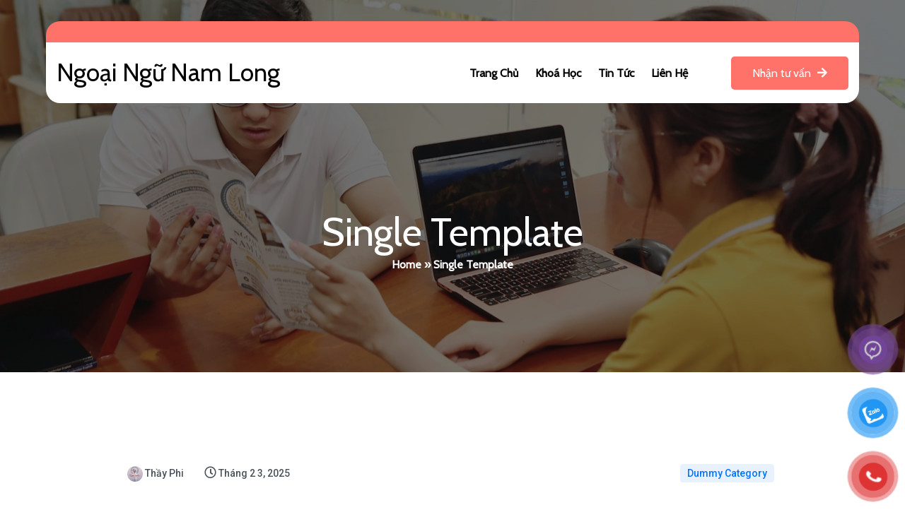

--- FILE ---
content_type: text/html; charset=UTF-8
request_url: https://namlong.edu.vn/?pagelayer-template=single-template
body_size: 18550
content:
	<!DOCTYPE html>
	<html lang="vi" prefix="og: https://ogp.me/ns#">
	<head>
		<meta charset="UTF-8" />
		<meta name="viewport" content="width=device-width, initial-scale=1">
		<link rel="profile" href="https://gmpg.org/xfn/11">
		
<!-- Google Tag Manager for WordPress by gtm4wp.com -->
<script data-cfasync="false" data-pagespeed-no-defer>
	var gtm4wp_datalayer_name = "dataLayer";
	var dataLayer = dataLayer || [];
</script>
<!-- End Google Tag Manager for WordPress by gtm4wp.com -->
<!-- Tối ưu hóa công cụ tìm kiếm bởi Rank Math PRO - https://rankmath.com/ -->
<title>Single Template - Ngoại Ngữ Nam Long</title>
<meta name="robots" content="index, follow, max-snippet:-1, max-video-preview:-1, max-image-preview:large"/>
<link rel="canonical" href="https://namlong.edu.vn/?pagelayer-template=single-template" />
<meta property="og:locale" content="vi_VN" />
<meta property="og:type" content="article" />
<meta property="og:title" content="Single Template - Ngoại Ngữ Nam Long" />
<meta property="og:url" content="https://namlong.edu.vn/?pagelayer-template=single-template" />
<meta property="og:site_name" content="Ngoại Ngữ Nam Long" />
<meta name="twitter:card" content="summary_large_image" />
<meta name="twitter:title" content="Single Template - Ngoại Ngữ Nam Long" />
<!-- /Plugin SEO WordPress Rank Math -->

<link rel="alternate" type="application/rss+xml" title="Dòng thông tin Ngoại Ngữ Nam Long &raquo;" href="https://namlong.edu.vn/feed/" />
<link rel="alternate" type="application/rss+xml" title="Ngoại Ngữ Nam Long &raquo; Dòng bình luận" href="https://namlong.edu.vn/comments/feed/" />
<script>
var pagelayer_ajaxurl = "https://namlong.edu.vn/wp-admin/admin-ajax.php?";
var pagelayer_global_nonce = "7d6368b5d2";
var pagelayer_server_time = 1769526826;
var pagelayer_is_live = "";
var pagelayer_facebook_id = "";
var pagelayer_settings = {"post_types":["post","page"],"enable_giver":"1","max_width":1170,"tablet_breakpoint":768,"mobile_breakpoint":500,"sidebar":false,"body_font":false,"color":{"text":"#8c8c8cff","heading":"#000000ff"}};
var pagelayer_recaptch_lang = "";
var pagelayer_recaptch_version = "";
</script><link rel="alternate" title="oNhúng (JSON)" type="application/json+oembed" href="https://namlong.edu.vn/wp-json/oembed/1.0/embed?url=https%3A%2F%2Fnamlong.edu.vn%2F%3Fpagelayer-template%3Dsingle-template" />
<link rel="alternate" title="oNhúng (XML)" type="text/xml+oembed" href="https://namlong.edu.vn/wp-json/oembed/1.0/embed?url=https%3A%2F%2Fnamlong.edu.vn%2F%3Fpagelayer-template%3Dsingle-template&#038;format=xml" />
<style id="popularfx-global-styles" type="text/css">
body.popularfx-body {background-color:#ffffff}
.site-header {background-color:#ffffff!important;}
.site-title a {color:#171717!important;}
.site-title a { font-size: 30 px; }
.site-description {color:#171717 !important;}
.site-description {font-size: 15px;}
.site-footer {background-color:#171717! important;}

</style><link rel="preload" href="https://fonts.googleapis.com/css?family=Poppins%3A400%2C300%2C500%7CCabin%3A400" as="fetch" crossorigin="anonymous"><link rel="dns-prefetch" href="https://fonts.gstatic.com">
<link rel="preconnect" href="https://fonts.gstatic.com" crossorigin="anonymous"><style id="pagelayer-wow-animation-style" type="text/css">.pagelayer-wow{visibility: hidden;}</style>
	<style id="pagelayer-global-styles" type="text/css">
:root{--pagelayer-color-primary:#1660dc;--pagelayer-color-secondary:#000000;--pagelayer-color-text:#798082;--pagelayer-color-accent:#ffffff;--pagelayer-color-v55wYx:#e3ebf6;--pagelayer-color-RHK395:#426870;--pagelayer-font-primary-font-family:Open Sans;--pagelayer-font-secondary-font-family:Poppins;--pagelayer-font-secondary-font-size:45px;--pagelayer-font-text-font-family:Poppins;--pagelayer-font-text-font-size:16px;--pagelayer-font-accent-font-family:Poppins;--pagelayer-font-accent-font-size:25px;--pagelayer-font-accent-font-weight:500;}
.pagelayer-row-stretch-auto > .pagelayer-row-holder, .pagelayer-row-stretch-full > .pagelayer-row-holder.pagelayer-width-auto{ max-width: 1170px; margin-left: auto; margin-right: auto;}
@media (min-width: 769px){
			.pagelayer-hide-desktop{
				display:none !important;
			}
		}

		@media (max-width: 768px) and (min-width: 501px){
			.pagelayer-hide-tablet{
				display:none !important;
			}
			.pagelayer-wp-menu-holder[data-drop_breakpoint="tablet"] .pagelayer-wp_menu-ul{
				display:none;
			}
		}

		@media (max-width: 500px){
			.pagelayer-hide-mobile{
				display:none !important;
			}
			.pagelayer-wp-menu-holder[data-drop_breakpoint="mobile"] .pagelayer-wp_menu-ul{
				display:none;
			}
		}
body.pagelayer-body {font-family:Poppins;font-size:16px;font-weight:300;line-height:1.6;color:#8c8c8cff}
body.pagelayer-body > header{font-family:Cabin;font-size:16px;color:#ffffffff}
body.pagelayer-body .site-main{background-color:#ffffffff}
body.pagelayer-body .entry-footer{color:#ffffffff}
body.pagelayer-body p{font-family:Poppins;font-size:16px;font-weight:300;color:#798082ff}
body.pagelayer-body a{text-decoration-line:none}
body.pagelayer-body a:hover{text-decoration-line:none}
body.pagelayer-body h1{font-family:Poppins;font-size:60px;font-weight:500;color:#000000ff}
body.pagelayer-body h2{font-family:Poppins;font-size:45px;color:#000000ff}
body.pagelayer-body h3{font-family:Poppins;font-size:35px;color:#000000ff}
body.pagelayer-body h4{font-family:Poppins;font-size:30px;color:#000000ff}
body.pagelayer-body h5{font-family:Poppins;font-size:28px;color:#000000ff}
body.pagelayer-body h6{font-family:Poppins;font-size:22px;color:#0c59dbff}
body.pagelayer-body strong, body.pagelayer-body b{font-weight:700}
body.pagelayer-body em, body.pagelayer-body i:not(.fa, .fas, .far, .fab){font-style:italic}
@media (max-width: 768px){
	[class^="pagelayer-offset-"],
	[class*=" pagelayer-offset-"] {
		margin-left: 0;
	}

	.pagelayer-row .pagelayer-col {
		margin-left: 0;
		width: 100%;
	}
	.pagelayer-row.pagelayer-gutters .pagelayer-col {
		margin-bottom: 16px;
	}
	.pagelayer-first-sm {
		order: -1;
	}
	.pagelayer-last-sm {
		order: 1;
	}
	
:root{--pagelayer-font-secondary-font-size:28px;}:root{--pagelayer-font-text-font-size:15px;}:root{--pagelayer-font-accent-font-size:25px;}body.pagelayer-body {font-size:15px}
body.pagelayer-body > header{font-size:16px}
body.pagelayer-body p{font-size:15px}
body.pagelayer-body a{text-decoration-line:none}
body.pagelayer-body h1{font-size:35px}
body.pagelayer-body h2{font-size:28px}
body.pagelayer-body h3{font-size:28px}
body.pagelayer-body h4{font-size:25px}
body.pagelayer-body h5{font-size:25px}
body.pagelayer-body h6{font-size:20px}

}
@media (max-width: 500px){
:root{--pagelayer-font-secondary-font-size:25px;}:root{--pagelayer-font-text-font-size:15px;}:root{--pagelayer-font-accent-font-size:25px;}body.pagelayer-body {font-size:15px}
body.pagelayer-body > header{font-size:16px}
body.pagelayer-body p{font-size:15px}
body.pagelayer-body a{text-decoration-line:none}
body.pagelayer-body h1{font-size:28px}
body.pagelayer-body h2{font-size:25px}
body.pagelayer-body h3{font-size:25px}
body.pagelayer-body h4{font-size:22px}
body.pagelayer-body h5{font-size:22px}
body.pagelayer-body h6{font-size:20px}
}

</style>		<!-- This site uses the Google Analytics by MonsterInsights plugin v9.11.1 - Using Analytics tracking - https://www.monsterinsights.com/ -->
							<script src="//www.googletagmanager.com/gtag/js?id=G-MEF8HL2QQC"  data-cfasync="false" data-wpfc-render="false" async></script>
			<script data-cfasync="false" data-wpfc-render="false">
				var mi_version = '9.11.1';
				var mi_track_user = true;
				var mi_no_track_reason = '';
								var MonsterInsightsDefaultLocations = {"page_location":"https:\/\/namlong.edu.vn\/?pagelayer-template=single-template"};
								if ( typeof MonsterInsightsPrivacyGuardFilter === 'function' ) {
					var MonsterInsightsLocations = (typeof MonsterInsightsExcludeQuery === 'object') ? MonsterInsightsPrivacyGuardFilter( MonsterInsightsExcludeQuery ) : MonsterInsightsPrivacyGuardFilter( MonsterInsightsDefaultLocations );
				} else {
					var MonsterInsightsLocations = (typeof MonsterInsightsExcludeQuery === 'object') ? MonsterInsightsExcludeQuery : MonsterInsightsDefaultLocations;
				}

								var disableStrs = [
										'ga-disable-G-MEF8HL2QQC',
									];

				/* Function to detect opted out users */
				function __gtagTrackerIsOptedOut() {
					for (var index = 0; index < disableStrs.length; index++) {
						if (document.cookie.indexOf(disableStrs[index] + '=true') > -1) {
							return true;
						}
					}

					return false;
				}

				/* Disable tracking if the opt-out cookie exists. */
				if (__gtagTrackerIsOptedOut()) {
					for (var index = 0; index < disableStrs.length; index++) {
						window[disableStrs[index]] = true;
					}
				}

				/* Opt-out function */
				function __gtagTrackerOptout() {
					for (var index = 0; index < disableStrs.length; index++) {
						document.cookie = disableStrs[index] + '=true; expires=Thu, 31 Dec 2099 23:59:59 UTC; path=/';
						window[disableStrs[index]] = true;
					}
				}

				if ('undefined' === typeof gaOptout) {
					function gaOptout() {
						__gtagTrackerOptout();
					}
				}
								window.dataLayer = window.dataLayer || [];

				window.MonsterInsightsDualTracker = {
					helpers: {},
					trackers: {},
				};
				if (mi_track_user) {
					function __gtagDataLayer() {
						dataLayer.push(arguments);
					}

					function __gtagTracker(type, name, parameters) {
						if (!parameters) {
							parameters = {};
						}

						if (parameters.send_to) {
							__gtagDataLayer.apply(null, arguments);
							return;
						}

						if (type === 'event') {
														parameters.send_to = monsterinsights_frontend.v4_id;
							var hookName = name;
							if (typeof parameters['event_category'] !== 'undefined') {
								hookName = parameters['event_category'] + ':' + name;
							}

							if (typeof MonsterInsightsDualTracker.trackers[hookName] !== 'undefined') {
								MonsterInsightsDualTracker.trackers[hookName](parameters);
							} else {
								__gtagDataLayer('event', name, parameters);
							}
							
						} else {
							__gtagDataLayer.apply(null, arguments);
						}
					}

					__gtagTracker('js', new Date());
					__gtagTracker('set', {
						'developer_id.dZGIzZG': true,
											});
					if ( MonsterInsightsLocations.page_location ) {
						__gtagTracker('set', MonsterInsightsLocations);
					}
										__gtagTracker('config', 'G-MEF8HL2QQC', {"forceSSL":"true","link_attribution":"true"} );
										window.gtag = __gtagTracker;										(function () {
						/* https://developers.google.com/analytics/devguides/collection/analyticsjs/ */
						/* ga and __gaTracker compatibility shim. */
						var noopfn = function () {
							return null;
						};
						var newtracker = function () {
							return new Tracker();
						};
						var Tracker = function () {
							return null;
						};
						var p = Tracker.prototype;
						p.get = noopfn;
						p.set = noopfn;
						p.send = function () {
							var args = Array.prototype.slice.call(arguments);
							args.unshift('send');
							__gaTracker.apply(null, args);
						};
						var __gaTracker = function () {
							var len = arguments.length;
							if (len === 0) {
								return;
							}
							var f = arguments[len - 1];
							if (typeof f !== 'object' || f === null || typeof f.hitCallback !== 'function') {
								if ('send' === arguments[0]) {
									var hitConverted, hitObject = false, action;
									if ('event' === arguments[1]) {
										if ('undefined' !== typeof arguments[3]) {
											hitObject = {
												'eventAction': arguments[3],
												'eventCategory': arguments[2],
												'eventLabel': arguments[4],
												'value': arguments[5] ? arguments[5] : 1,
											}
										}
									}
									if ('pageview' === arguments[1]) {
										if ('undefined' !== typeof arguments[2]) {
											hitObject = {
												'eventAction': 'page_view',
												'page_path': arguments[2],
											}
										}
									}
									if (typeof arguments[2] === 'object') {
										hitObject = arguments[2];
									}
									if (typeof arguments[5] === 'object') {
										Object.assign(hitObject, arguments[5]);
									}
									if ('undefined' !== typeof arguments[1].hitType) {
										hitObject = arguments[1];
										if ('pageview' === hitObject.hitType) {
											hitObject.eventAction = 'page_view';
										}
									}
									if (hitObject) {
										action = 'timing' === arguments[1].hitType ? 'timing_complete' : hitObject.eventAction;
										hitConverted = mapArgs(hitObject);
										__gtagTracker('event', action, hitConverted);
									}
								}
								return;
							}

							function mapArgs(args) {
								var arg, hit = {};
								var gaMap = {
									'eventCategory': 'event_category',
									'eventAction': 'event_action',
									'eventLabel': 'event_label',
									'eventValue': 'event_value',
									'nonInteraction': 'non_interaction',
									'timingCategory': 'event_category',
									'timingVar': 'name',
									'timingValue': 'value',
									'timingLabel': 'event_label',
									'page': 'page_path',
									'location': 'page_location',
									'title': 'page_title',
									'referrer' : 'page_referrer',
								};
								for (arg in args) {
																		if (!(!args.hasOwnProperty(arg) || !gaMap.hasOwnProperty(arg))) {
										hit[gaMap[arg]] = args[arg];
									} else {
										hit[arg] = args[arg];
									}
								}
								return hit;
							}

							try {
								f.hitCallback();
							} catch (ex) {
							}
						};
						__gaTracker.create = newtracker;
						__gaTracker.getByName = newtracker;
						__gaTracker.getAll = function () {
							return [];
						};
						__gaTracker.remove = noopfn;
						__gaTracker.loaded = true;
						window['__gaTracker'] = __gaTracker;
					})();
									} else {
										console.log("");
					(function () {
						function __gtagTracker() {
							return null;
						}

						window['__gtagTracker'] = __gtagTracker;
						window['gtag'] = __gtagTracker;
					})();
									}
			</script>
							<!-- / Google Analytics by MonsterInsights -->
		<style id='wp-img-auto-sizes-contain-inline-css'>
img:is([sizes=auto i],[sizes^="auto," i]){contain-intrinsic-size:3000px 1500px}
/*# sourceURL=wp-img-auto-sizes-contain-inline-css */
</style>
<link rel='stylesheet' id='pagelayer-frontend-css' href='https://namlong.edu.vn/wp-content/plugins/pagelayer/css/givecss.php?give=pagelayer-frontend.css%2Cnivo-lightbox.css%2Canimate.min.css%2Cowl.carousel.min.css%2Cowl.theme.default.min.css%2Cfont-awesome5.min.css&#038;premium=premium-frontend.css&#038;ver=2.0.7' media='all' />
<style id='wp-emoji-styles-inline-css'>

	img.wp-smiley, img.emoji {
		display: inline !important;
		border: none !important;
		box-shadow: none !important;
		height: 1em !important;
		width: 1em !important;
		margin: 0 0.07em !important;
		vertical-align: -0.1em !important;
		background: none !important;
		padding: 0 !important;
	}
/*# sourceURL=wp-emoji-styles-inline-css */
</style>
<link rel='stylesheet' id='wp-block-library-css' href='https://namlong.edu.vn/wp-includes/css/dist/block-library/style.min.css?ver=6.9' media='all' />
<style id='classic-theme-styles-inline-css'>
/*! This file is auto-generated */
.wp-block-button__link{color:#fff;background-color:#32373c;border-radius:9999px;box-shadow:none;text-decoration:none;padding:calc(.667em + 2px) calc(1.333em + 2px);font-size:1.125em}.wp-block-file__button{background:#32373c;color:#fff;text-decoration:none}
/*# sourceURL=/wp-includes/css/classic-themes.min.css */
</style>
<style id='qsm-quiz-style-inline-css'>


/*# sourceURL=https://namlong.edu.vn/wp-content/plugins/quiz-master-next/blocks/build/style-index.css */
</style>
<style id='global-styles-inline-css'>
:root{--wp--preset--aspect-ratio--square: 1;--wp--preset--aspect-ratio--4-3: 4/3;--wp--preset--aspect-ratio--3-4: 3/4;--wp--preset--aspect-ratio--3-2: 3/2;--wp--preset--aspect-ratio--2-3: 2/3;--wp--preset--aspect-ratio--16-9: 16/9;--wp--preset--aspect-ratio--9-16: 9/16;--wp--preset--color--black: #000000;--wp--preset--color--cyan-bluish-gray: #abb8c3;--wp--preset--color--white: #ffffff;--wp--preset--color--pale-pink: #f78da7;--wp--preset--color--vivid-red: #cf2e2e;--wp--preset--color--luminous-vivid-orange: #ff6900;--wp--preset--color--luminous-vivid-amber: #fcb900;--wp--preset--color--light-green-cyan: #7bdcb5;--wp--preset--color--vivid-green-cyan: #00d084;--wp--preset--color--pale-cyan-blue: #8ed1fc;--wp--preset--color--vivid-cyan-blue: #0693e3;--wp--preset--color--vivid-purple: #9b51e0;--wp--preset--gradient--vivid-cyan-blue-to-vivid-purple: linear-gradient(135deg,rgb(6,147,227) 0%,rgb(155,81,224) 100%);--wp--preset--gradient--light-green-cyan-to-vivid-green-cyan: linear-gradient(135deg,rgb(122,220,180) 0%,rgb(0,208,130) 100%);--wp--preset--gradient--luminous-vivid-amber-to-luminous-vivid-orange: linear-gradient(135deg,rgb(252,185,0) 0%,rgb(255,105,0) 100%);--wp--preset--gradient--luminous-vivid-orange-to-vivid-red: linear-gradient(135deg,rgb(255,105,0) 0%,rgb(207,46,46) 100%);--wp--preset--gradient--very-light-gray-to-cyan-bluish-gray: linear-gradient(135deg,rgb(238,238,238) 0%,rgb(169,184,195) 100%);--wp--preset--gradient--cool-to-warm-spectrum: linear-gradient(135deg,rgb(74,234,220) 0%,rgb(151,120,209) 20%,rgb(207,42,186) 40%,rgb(238,44,130) 60%,rgb(251,105,98) 80%,rgb(254,248,76) 100%);--wp--preset--gradient--blush-light-purple: linear-gradient(135deg,rgb(255,206,236) 0%,rgb(152,150,240) 100%);--wp--preset--gradient--blush-bordeaux: linear-gradient(135deg,rgb(254,205,165) 0%,rgb(254,45,45) 50%,rgb(107,0,62) 100%);--wp--preset--gradient--luminous-dusk: linear-gradient(135deg,rgb(255,203,112) 0%,rgb(199,81,192) 50%,rgb(65,88,208) 100%);--wp--preset--gradient--pale-ocean: linear-gradient(135deg,rgb(255,245,203) 0%,rgb(182,227,212) 50%,rgb(51,167,181) 100%);--wp--preset--gradient--electric-grass: linear-gradient(135deg,rgb(202,248,128) 0%,rgb(113,206,126) 100%);--wp--preset--gradient--midnight: linear-gradient(135deg,rgb(2,3,129) 0%,rgb(40,116,252) 100%);--wp--preset--font-size--small: 13px;--wp--preset--font-size--medium: 20px;--wp--preset--font-size--large: 36px;--wp--preset--font-size--x-large: 42px;--wp--preset--spacing--20: 0.44rem;--wp--preset--spacing--30: 0.67rem;--wp--preset--spacing--40: 1rem;--wp--preset--spacing--50: 1.5rem;--wp--preset--spacing--60: 2.25rem;--wp--preset--spacing--70: 3.38rem;--wp--preset--spacing--80: 5.06rem;--wp--preset--shadow--natural: 6px 6px 9px rgba(0, 0, 0, 0.2);--wp--preset--shadow--deep: 12px 12px 50px rgba(0, 0, 0, 0.4);--wp--preset--shadow--sharp: 6px 6px 0px rgba(0, 0, 0, 0.2);--wp--preset--shadow--outlined: 6px 6px 0px -3px rgb(255, 255, 255), 6px 6px rgb(0, 0, 0);--wp--preset--shadow--crisp: 6px 6px 0px rgb(0, 0, 0);}:where(.is-layout-flex){gap: 0.5em;}:where(.is-layout-grid){gap: 0.5em;}body .is-layout-flex{display: flex;}.is-layout-flex{flex-wrap: wrap;align-items: center;}.is-layout-flex > :is(*, div){margin: 0;}body .is-layout-grid{display: grid;}.is-layout-grid > :is(*, div){margin: 0;}:where(.wp-block-columns.is-layout-flex){gap: 2em;}:where(.wp-block-columns.is-layout-grid){gap: 2em;}:where(.wp-block-post-template.is-layout-flex){gap: 1.25em;}:where(.wp-block-post-template.is-layout-grid){gap: 1.25em;}.has-black-color{color: var(--wp--preset--color--black) !important;}.has-cyan-bluish-gray-color{color: var(--wp--preset--color--cyan-bluish-gray) !important;}.has-white-color{color: var(--wp--preset--color--white) !important;}.has-pale-pink-color{color: var(--wp--preset--color--pale-pink) !important;}.has-vivid-red-color{color: var(--wp--preset--color--vivid-red) !important;}.has-luminous-vivid-orange-color{color: var(--wp--preset--color--luminous-vivid-orange) !important;}.has-luminous-vivid-amber-color{color: var(--wp--preset--color--luminous-vivid-amber) !important;}.has-light-green-cyan-color{color: var(--wp--preset--color--light-green-cyan) !important;}.has-vivid-green-cyan-color{color: var(--wp--preset--color--vivid-green-cyan) !important;}.has-pale-cyan-blue-color{color: var(--wp--preset--color--pale-cyan-blue) !important;}.has-vivid-cyan-blue-color{color: var(--wp--preset--color--vivid-cyan-blue) !important;}.has-vivid-purple-color{color: var(--wp--preset--color--vivid-purple) !important;}.has-black-background-color{background-color: var(--wp--preset--color--black) !important;}.has-cyan-bluish-gray-background-color{background-color: var(--wp--preset--color--cyan-bluish-gray) !important;}.has-white-background-color{background-color: var(--wp--preset--color--white) !important;}.has-pale-pink-background-color{background-color: var(--wp--preset--color--pale-pink) !important;}.has-vivid-red-background-color{background-color: var(--wp--preset--color--vivid-red) !important;}.has-luminous-vivid-orange-background-color{background-color: var(--wp--preset--color--luminous-vivid-orange) !important;}.has-luminous-vivid-amber-background-color{background-color: var(--wp--preset--color--luminous-vivid-amber) !important;}.has-light-green-cyan-background-color{background-color: var(--wp--preset--color--light-green-cyan) !important;}.has-vivid-green-cyan-background-color{background-color: var(--wp--preset--color--vivid-green-cyan) !important;}.has-pale-cyan-blue-background-color{background-color: var(--wp--preset--color--pale-cyan-blue) !important;}.has-vivid-cyan-blue-background-color{background-color: var(--wp--preset--color--vivid-cyan-blue) !important;}.has-vivid-purple-background-color{background-color: var(--wp--preset--color--vivid-purple) !important;}.has-black-border-color{border-color: var(--wp--preset--color--black) !important;}.has-cyan-bluish-gray-border-color{border-color: var(--wp--preset--color--cyan-bluish-gray) !important;}.has-white-border-color{border-color: var(--wp--preset--color--white) !important;}.has-pale-pink-border-color{border-color: var(--wp--preset--color--pale-pink) !important;}.has-vivid-red-border-color{border-color: var(--wp--preset--color--vivid-red) !important;}.has-luminous-vivid-orange-border-color{border-color: var(--wp--preset--color--luminous-vivid-orange) !important;}.has-luminous-vivid-amber-border-color{border-color: var(--wp--preset--color--luminous-vivid-amber) !important;}.has-light-green-cyan-border-color{border-color: var(--wp--preset--color--light-green-cyan) !important;}.has-vivid-green-cyan-border-color{border-color: var(--wp--preset--color--vivid-green-cyan) !important;}.has-pale-cyan-blue-border-color{border-color: var(--wp--preset--color--pale-cyan-blue) !important;}.has-vivid-cyan-blue-border-color{border-color: var(--wp--preset--color--vivid-cyan-blue) !important;}.has-vivid-purple-border-color{border-color: var(--wp--preset--color--vivid-purple) !important;}.has-vivid-cyan-blue-to-vivid-purple-gradient-background{background: var(--wp--preset--gradient--vivid-cyan-blue-to-vivid-purple) !important;}.has-light-green-cyan-to-vivid-green-cyan-gradient-background{background: var(--wp--preset--gradient--light-green-cyan-to-vivid-green-cyan) !important;}.has-luminous-vivid-amber-to-luminous-vivid-orange-gradient-background{background: var(--wp--preset--gradient--luminous-vivid-amber-to-luminous-vivid-orange) !important;}.has-luminous-vivid-orange-to-vivid-red-gradient-background{background: var(--wp--preset--gradient--luminous-vivid-orange-to-vivid-red) !important;}.has-very-light-gray-to-cyan-bluish-gray-gradient-background{background: var(--wp--preset--gradient--very-light-gray-to-cyan-bluish-gray) !important;}.has-cool-to-warm-spectrum-gradient-background{background: var(--wp--preset--gradient--cool-to-warm-spectrum) !important;}.has-blush-light-purple-gradient-background{background: var(--wp--preset--gradient--blush-light-purple) !important;}.has-blush-bordeaux-gradient-background{background: var(--wp--preset--gradient--blush-bordeaux) !important;}.has-luminous-dusk-gradient-background{background: var(--wp--preset--gradient--luminous-dusk) !important;}.has-pale-ocean-gradient-background{background: var(--wp--preset--gradient--pale-ocean) !important;}.has-electric-grass-gradient-background{background: var(--wp--preset--gradient--electric-grass) !important;}.has-midnight-gradient-background{background: var(--wp--preset--gradient--midnight) !important;}.has-small-font-size{font-size: var(--wp--preset--font-size--small) !important;}.has-medium-font-size{font-size: var(--wp--preset--font-size--medium) !important;}.has-large-font-size{font-size: var(--wp--preset--font-size--large) !important;}.has-x-large-font-size{font-size: var(--wp--preset--font-size--x-large) !important;}
:where(.wp-block-post-template.is-layout-flex){gap: 1.25em;}:where(.wp-block-post-template.is-layout-grid){gap: 1.25em;}
:where(.wp-block-term-template.is-layout-flex){gap: 1.25em;}:where(.wp-block-term-template.is-layout-grid){gap: 1.25em;}
:where(.wp-block-columns.is-layout-flex){gap: 2em;}:where(.wp-block-columns.is-layout-grid){gap: 2em;}
:root :where(.wp-block-pullquote){font-size: 1.5em;line-height: 1.6;}
/*# sourceURL=global-styles-inline-css */
</style>
<link rel='stylesheet' id='contact-form-7-css' href='https://namlong.edu.vn/wp-content/plugins/contact-form-7/includes/css/styles.css?ver=6.1.4' media='all' />
<link rel='stylesheet' id='popularfx-style-css' href='https://namlong.edu.vn/wp-content/uploads/popularfx-templates/consultive/style.css?ver=1.2.7' media='all' />
<link rel='stylesheet' id='popularfx-sidebar-css' href='https://namlong.edu.vn/wp-content/themes/popularfx/sidebar.css?ver=1.2.7' media='all' />
<link rel='stylesheet' id='tablepress-default-css' href='https://namlong.edu.vn/wp-content/plugins/tablepress/css/build/default.css?ver=3.2.6' media='all' />
<link rel='stylesheet' id='elce_style-css' href='https://namlong.edu.vn/wp-content/plugins/yivic-easy-live-chat-express/assets/dist/css/elce-style.css' media='all' />
<link rel='stylesheet' id='pagelayer-google-font-header-css' href='https://fonts.googleapis.com/css?family=Poppins%3A400%2C300%2C500%7CCabin%3A400&#038;ver=2.0.7' media='all' />
<script src="https://namlong.edu.vn/wp-includes/js/jquery/jquery.min.js?ver=3.7.1" id="jquery-core-js"></script>
<script src="https://namlong.edu.vn/wp-includes/js/jquery/jquery-migrate.min.js?ver=3.4.1" id="jquery-migrate-js"></script>
<script src="https://namlong.edu.vn/wp-content/plugins/pagelayer/js/givejs.php?give=pagelayer-frontend.js%2Cnivo-lightbox.min.js%2Cwow.min.js%2Cjquery-numerator.js%2CsimpleParallax.min.js%2Cowl.carousel.min.js&amp;premium=chart.min.js%2Cpremium-frontend.js%2Cshuffle.min.js&amp;ver=2.0.7" id="pagelayer-frontend-js"></script>
<script src="https://namlong.edu.vn/wp-content/plugins/google-analytics-for-wordpress/assets/js/frontend-gtag.min.js?ver=9.11.1" id="monsterinsights-frontend-script-js" async data-wp-strategy="async"></script>
<script data-cfasync="false" data-wpfc-render="false" id='monsterinsights-frontend-script-js-extra'>var monsterinsights_frontend = {"js_events_tracking":"true","download_extensions":"doc,pdf,ppt,zip,xls,docx,pptx,xlsx","inbound_paths":"[{\"path\":\"\\\/go\\\/\",\"label\":\"affiliate\"},{\"path\":\"\\\/recommend\\\/\",\"label\":\"affiliate\"}]","home_url":"https:\/\/namlong.edu.vn","hash_tracking":"false","v4_id":"G-MEF8HL2QQC"};</script>
<link rel="https://api.w.org/" href="https://namlong.edu.vn/wp-json/" /><link rel="EditURI" type="application/rsd+xml" title="RSD" href="https://namlong.edu.vn/xmlrpc.php?rsd" />
<meta name="generator" content="WordPress 6.9" />
<link rel='shortlink' href='https://namlong.edu.vn/?p=4258' />
<!-- Google Tag Manager -->
<script>(function(w,d,s,l,i){w[l]=w[l]||[];w[l].push({'gtm.start':
new Date().getTime(),event:'gtm.js'});var f=d.getElementsByTagName(s)[0],
j=d.createElement(s),dl=l!='dataLayer'?'&l='+l:'';j.async=true;j.src=
'https://www.googletagmanager.com/gtm.js?id='+i+dl;f.parentNode.insertBefore(j,f);
})(window,document,'script','dataLayer','GTM-KT2ZHD2Q');</script>
<!-- End Google Tag Manager -->
<meta name="facebook-domain-verification" content="uzhp32vpggqu5qgbawwlbnjv4g6h8o" />

<!-- Google Tag Manager for WordPress by gtm4wp.com -->
<!-- GTM Container placement set to off -->
<script data-cfasync="false" data-pagespeed-no-defer>
	var dataLayer_content = {"pagePostType":"pagelayer-template","pagePostType2":"single-pagelayer-template","pagePostAuthor":"Thầy Phi"};
	dataLayer.push( dataLayer_content );
</script>
<script data-cfasync="false" data-pagespeed-no-defer>
	console.warn && console.warn("[GTM4WP] Google Tag Manager container code placement set to OFF !!!");
	console.warn && console.warn("[GTM4WP] Data layer codes are active but GTM container must be loaded using custom coding !!!");
</script>
<!-- End Google Tag Manager for WordPress by gtm4wp.com --><meta name="generator" content="Elementor 3.34.3; features: e_font_icon_svg, additional_custom_breakpoints; settings: css_print_method-external, google_font-enabled, font_display-auto">
			<style>
				.e-con.e-parent:nth-of-type(n+4):not(.e-lazyloaded):not(.e-no-lazyload),
				.e-con.e-parent:nth-of-type(n+4):not(.e-lazyloaded):not(.e-no-lazyload) * {
					background-image: none !important;
				}
				@media screen and (max-height: 1024px) {
					.e-con.e-parent:nth-of-type(n+3):not(.e-lazyloaded):not(.e-no-lazyload),
					.e-con.e-parent:nth-of-type(n+3):not(.e-lazyloaded):not(.e-no-lazyload) * {
						background-image: none !important;
					}
				}
				@media screen and (max-height: 640px) {
					.e-con.e-parent:nth-of-type(n+2):not(.e-lazyloaded):not(.e-no-lazyload),
					.e-con.e-parent:nth-of-type(n+2):not(.e-lazyloaded):not(.e-no-lazyload) * {
						background-image: none !important;
					}
				}
			</style>
			<link rel="icon" href="https://namlong.edu.vn/wp-content/uploads/2025/07/cropped-cropped-Logo-Nam-Long-1-32x32.png" sizes="32x32" />
<link rel="icon" href="https://namlong.edu.vn/wp-content/uploads/2025/07/cropped-cropped-Logo-Nam-Long-1-192x192.png" sizes="192x192" />
<link rel="apple-touch-icon" href="https://namlong.edu.vn/wp-content/uploads/2025/07/cropped-cropped-Logo-Nam-Long-1-180x180.png" />
<meta name="msapplication-TileImage" content="https://namlong.edu.vn/wp-content/uploads/2025/07/cropped-cropped-Logo-Nam-Long-1-270x270.png" />
<style id="pulse-css-header">
.pulse-effect i{
  text-shadow: 0 0 0 rgba(255,255,255, 1);
}
.pulse-effect:hover i{
  animation: pulse-effect 2s infinite;
}

@keyframes pulse-effect{
  0% {
    text-shadow: 0 0 10px rgba(255,255,255, 1);
  }
  70% {
      text-shadow: 0 0 100px rgba(255,255,255, 0);
  }
  100% {
      text-shadow: 0 0 100px rgba(255,255,255, 0);
  }
}

</style>
<style id="kirki-inline-styles"></style>	</head>

	<body data-rsssl=1 class="wp-singular pagelayer-template-template-default single single-pagelayer-template postid-4258 wp-custom-logo wp-theme-popularfx popularfx-body pagelayer-body elementor-default elementor-kit-1436">
	<!-- Google Tag Manager (noscript) -->
<noscript><iframe src="https://www.googletagmanager.com/ns.html?id=GTM-KT2ZHD2Q"
height="0" width="0" style="display:none;visibility:hidden"></iframe></noscript>
<!-- End Google Tag Manager (noscript) -->
	
	<header class="pagelayer-header"><div pagelayer-id="mfr7868" class="p-mfr7868 pagelayer-post_props">
</div>
<div pagelayer-id="jtl3003" class="p-jtl3003 pagelayer-row pagelayer-row-stretch-auto pagelayer-height-default">
<style pagelayer-style-id="jtl3003">.p-jtl3003 .pagelayer-col-holder{padding: 10px}
.p-jtl3003 > .pagelayer-background-overlay{background-color: #080808;opacity: 0.5;-webkit-transition: all 400ms !important; transition: all 400ms !important}
.p-jtl3003 .pagelayer-svg-top .pagelayer-shape-fill{fill:#227bc3}
.p-jtl3003 .pagelayer-row-svg .pagelayer-svg-top{width:100%;height:100px}
.p-jtl3003 .pagelayer-svg-bottom .pagelayer-shape-fill{fill:#e44993}
.p-jtl3003 .pagelayer-row-svg .pagelayer-svg-bottom{width:100%;height:100px}
.p-jtl3003{background-image: url("https://namlong.edu.vn/wp-content/uploads/2024/12/vlcsnap-2024-11-12-10h44m07s587.png");background-position-x: center;background-position-y: center;background-size: cover;padding-top: 20px; padding-right: 0px; padding-bottom: 0px; padding-left: 0px}
</style>
			
			
			
			<div class="pagelayer-background-overlay"></div>
			<div class="pagelayer-row-holder pagelayer-row pagelayer-auto pagelayer-width-auto">
<div pagelayer-id="yas2468" class="p-yas2468 pagelayer-col">
<style pagelayer-style-id="yas2468">.p-yas2468 > .pagelayer-background-overlay{-webkit-transition: all 400ms !important; transition: all 400ms !important}
</style>
				
				
				
				<div class="pagelayer-col-holder">
<div pagelayer-id="bje8093" class="p-bje8093 pagelayer-inner_row pagelayer-row-stretch-auto pagelayer-height-default pagelayer-hide-tablet pagelayer-hide-mobile">
<style pagelayer-style-id="bje8093">.p-bje8093 .pagelayer-col-holder{padding: 10px}
.p-bje8093 > .pagelayer-background-overlay{-webkit-transition: all 400ms !important; transition: all 400ms !important}
.p-bje8093 .pagelayer-svg-top .pagelayer-shape-fill{fill:#227bc3}
.p-bje8093 .pagelayer-row-svg .pagelayer-svg-top{width:100%;height:100px}
.p-bje8093 .pagelayer-svg-bottom .pagelayer-shape-fill{fill:#e44993}
.p-bje8093 .pagelayer-row-svg .pagelayer-svg-bottom{width:100%;height:100px}
.p-bje8093{background: #fe726a;padding-top: 5px; padding-right: 5px; padding-bottom: 5px; padding-left: 5px;border-radius: 20px 20px 0px 0px; -webkit-border-radius: 20px 20px 0px 0px;-moz-border-radius: 20px 20px 0px 0px}
</style>
			
			
			
			
			<div class="pagelayer-row-holder pagelayer-row pagelayer-auto pagelayer-width-auto">
<div pagelayer-id="cmz8034" class="p-cmz8034 pagelayer-col">
<style pagelayer-style-id="cmz8034">.p-cmz8034{align-content: center !important}
.p-cmz8034 .pagelayer-col-holder > div:not(:last-child){margin-bottom: 1px}
.pagelayer-row-holder .p-cmz8034{width: 25%}
.p-cmz8034 > .pagelayer-background-overlay{-webkit-transition: all 400ms !important; transition: all 400ms !important}
</style>
				
				
				
				<div class="pagelayer-col-holder">
</div></div>
<div pagelayer-id="1rh9589" class="p-1rh9589 pagelayer-col">
<style pagelayer-style-id="1rh9589">.p-1rh9589{align-content: center !important}
.p-1rh9589 .pagelayer-col-holder > div:not(:last-child){margin-bottom: 1px}
.pagelayer-row-holder .p-1rh9589{width: 41%}
.p-1rh9589 > .pagelayer-background-overlay{-webkit-transition: all 400ms !important; transition: all 400ms !important}
</style>
				
				
				
				<div class="pagelayer-col-holder">
</div></div>
<div pagelayer-id="nep6497" class="p-nep6497 pagelayer-col pagelayer-col-4">
<style pagelayer-style-id="nep6497">.p-nep6497{align-content: center !important}
.p-nep6497 > .pagelayer-background-overlay{-webkit-transition: all 400ms !important; transition: all 400ms !important}
</style>
				
				
				
				<div class="pagelayer-col-holder">
</div></div>
</div></div>
<div pagelayer-id="kjj4263" class="p-kjj4263 pagelayer-inner_row pagelayer-row-stretch-auto pagelayer-height-default pagelayer-sticky-ele" data-sticky-position="top" data-sticky-on="desktop,tablet,mobile">
<style pagelayer-style-id="kjj4263">.p-kjj4263 .pagelayer-col-holder{padding: 10px}
.p-kjj4263 > .pagelayer-background-overlay{-webkit-transition: all 400ms !important; transition: all 400ms !important}
.p-kjj4263 .pagelayer-svg-top .pagelayer-shape-fill{fill:#227bc3}
.p-kjj4263 .pagelayer-row-svg .pagelayer-svg-top{width:100%;height:100px}
.p-kjj4263 .pagelayer-svg-bottom .pagelayer-shape-fill{fill:#e44993}
.p-kjj4263 .pagelayer-row-svg .pagelayer-svg-bottom{width:100%;height:100px}
.p-kjj4263{background: #ffffff;padding-top: 5px; padding-right: 5px; padding-bottom: 5px; padding-left: 5px;border-radius: 0px 0px 20px 20px; -webkit-border-radius: 0px 0px 20px 20px;-moz-border-radius: 0px 0px 20px 20px}
</style>
			
			
			
			
			<div class="pagelayer-row-holder pagelayer-row pagelayer-auto pagelayer-width-full">
<div pagelayer-id="l1v9348" class="p-l1v9348 pagelayer-col">
<style pagelayer-style-id="l1v9348">.p-l1v9348{align-content: center !important}
.p-l1v9348 .pagelayer-col-holder > div:not(:last-child){margin-bottom: 1px}
.pagelayer-row-holder .p-l1v9348{width: 31%}
.p-l1v9348 > .pagelayer-background-overlay{-webkit-transition: all 400ms !important; transition: all 400ms !important}
@media (max-width: 768px) and (min-width: 501px){.pagelayer-row-holder .p-l1v9348{width: 80%}
}
@media (max-width: 500px){.pagelayer-row-holder .p-l1v9348{width: 80%}
}
</style>
				
				
				
				<div class="pagelayer-col-holder">
<div pagelayer-id="pkg7783" class="p-pkg7783 pagelayer-wp_title">
<style pagelayer-style-id="pkg7783">.p-pkg7783 .pagelayer-wp-title-heading{font-family: ; font-size: 35px !important; font-style:  !important; font-weight:  !important; font-variant:  !important; text-decoration-line:  !important; text-decoration-style: solid !important; line-height: em !important; text-transform:  !important; letter-spacing: px !important; word-spacing: px !important;color:#000000;text-align:left;padding: 0px 0px 0px 0px}
@media (max-width: 768px) and (min-width: 501px){.p-pkg7783 .pagelayer-wp-title-heading{font-family: ; font-size: 30px !important; font-style:  !important; font-weight:  !important; font-variant:  !important; text-decoration-line:  !important; text-decoration-style:  !important; line-height: em !important; text-transform:  !important; letter-spacing: px !important; word-spacing: px !important}
}
@media (max-width: 500px){.p-pkg7783 .pagelayer-wp-title-heading{font-family: ; font-size: 30px !important; font-style:  !important; font-weight:  !important; font-variant:  !important; text-decoration-line:  !important; text-decoration-style:  !important; line-height: em !important; text-transform:  !important; letter-spacing: px !important; word-spacing: px !important}
}
</style><div class="pagelayer-wp-title-content">
			<div class="pagelayer-wp-title-section">
				<a href="https://namlong.edu.vn" class="pagelayer-wp-title-link pagelayer-ele-link">
					
					<div class="pagelayer-wp-title-holder">
						<div class="pagelayer-wp-title-heading">Ngoại Ngữ Nam Long</div>
						
					</div>
				</a>
			</div>			
		<div></div></div></div>
</div></div>
<div pagelayer-id="weq354" class="p-weq354 pagelayer-col">
<style pagelayer-style-id="weq354">.p-weq354{align-content: center !important}
.p-weq354 .pagelayer-col-holder > div:not(:last-child){margin-bottom: 1px}
.pagelayer-row-holder .p-weq354{width: 50%}
.p-weq354 > .pagelayer-background-overlay{-webkit-transition: all 400ms !important; transition: all 400ms !important}
@media (max-width: 768px) and (min-width: 501px){.pagelayer-row-holder .p-weq354{width: 20%}
}
@media (max-width: 500px){.pagelayer-row-holder .p-weq354{width: 20%}
}
</style>
				
				
				
				<div class="pagelayer-col-holder">
<div pagelayer-id="qsb9286" class="p-qsb9286 pagelayer-wp_menu">
<style pagelayer-style-id="qsb9286">.p-qsb9286 .pagelayer-wp_menu-ul{text-align:right}
.p-qsb9286 .pagelayer-wp-menu-container li.menu-item{list-style: none}
.p-qsb9286 .pagelayer-wp_menu-ul>li a:first-child{color: #000000}
.p-qsb9286 .pagelayer-wp_menu-ul>li>a:hover{color: #fe726a}
.p-qsb9286 .pagelayer-wp_menu-ul>li.pagelayer-active-sub-menu>a:hover{color: #fe726a}
.p-qsb9286 .pagelayer-wp_menu-ul>li.current-menu-item>a{color: #fe726a}
.p-qsb9286 .pagelayer-wp_menu-ul>li>a{padding-left: 10px;padding-right: 10px;padding-top: 10px;padding-bottom	: 10px}
.p-qsb9286 ul.sub-menu li>a{justify-content:left !important}
.p-qsb9286 .pagelayer-menu-type-horizontal .sub-menu{left:0px}
.p-qsb9286 .pagelayer-menu-type-horizontal .sub-menu .sub-menu{left:unset;left:100% !important;top:0px}
.p-qsb9286 .pagelayer-wp-menu-container ul.sub-menu>li a{color: #ffffff}
.p-qsb9286 .pagelayer-wp-menu-container ul.sub-menu{background-color: #0986c0}
.p-qsb9286 .pagelayer-wp-menu-container ul.sub-menu li a{padding-left: 10px;padding-right: 10px;padding-top: 10px;padding-bottom	: 10px}
.p-qsb9286 .pagelayer-wp-menu-container .sub-menu a{margin-left: 10px}
.p-qsb9286 .pagelayer-wp-menu-container .sub-menu .sub-menu a{margin-left: calc(2 * 10px)}
.p-qsb9286 .pagelayer-primary-menu-bar{text-align:center}
.p-qsb9286 .pagelayer-primary-menu-bar i{color:#ffffff;background-color:#fe726a;font-size:30px}
.p-qsb9286 .pagelayer-menu-type-dropdown{width:30%;background-color:#ffffff}
.p-qsb9286 .pagelayer-menu-type-dropdown .pagelayer-wp_menu-ul{width:100%;top: 8%; transform: translateY(-8%)}
.p-qsb9286 .pagelayer-wp_menu-close i{font-size:25px;padding:8px;color:rgba(255,255,255,0.41);background-color:rgba(0,0,0,0.21);-webkit-transition: all 600ms !important; transition: all 600ms !important}
.p-qsb9286 .pagelayer-wp_menu-close i:hover{color:#ffffff;background-color:#000000}
@media (max-width: 768px) and (min-width: 501px){.p-qsb9286 .pagelayer-primary-menu-bar{text-align:right}
.p-qsb9286 .pagelayer-primary-menu-bar i{font-size:22px;padding:8px 8px}
.p-qsb9286 .pagelayer-menu-type-dropdown .pagelayer-wp_menu-ul > li > a{justify-content: center}
.p-qsb9286 .pagelayer-menu-type-dropdown{width:70%}
}
@media (max-width: 500px){.p-qsb9286 .pagelayer-primary-menu-bar{text-align:right}
.p-qsb9286 .pagelayer-primary-menu-bar i{font-size:22px;padding:8px 8px}
.p-qsb9286 .pagelayer-menu-type-dropdown .pagelayer-wp_menu-ul > li > a{justify-content: center}
.p-qsb9286 .pagelayer-menu-type-dropdown{width:80%}
}
</style><div class="pagelayer-wp-menu-holder" data-layout="horizontal" data-submenu_ind="caret-down" data-drop_breakpoint="tablet">
			<div class="pagelayer-primary-menu-bar"><i class="fas fa-bars" data-icon="fas fa-bars"></i></div>
			<div class="pagelayer-wp-menu-container pagelayer-menu-type-horizontal pagelayer-menu-hover-text slide pagelayer-wp_menu-right" data-align="right">
				<div class="pagelayer-wp_menu-close"><i class="fas fa-times"></i></div>
				<div class="menu-consultive-header-menu-container"><ul id="189" class="pagelayer-wp_menu-ul"><li id="menu-item-4279" class="menu-item menu-item-type-post_type menu-item-object-page menu-item-home menu-item-4279"><a href="https://namlong.edu.vn/"><span class="pagelayer-nav-menu-title">Trang Chủ</span></a><div class="pagelayer-mega-menu pagelayer-mega-editor-4279"><div pagelayer-id="xrd4314" class="p-xrd4314 pagelayer-nav_menu_item">
<div class="pagelayer-menu-item-holder"></div></div>
</div></li>
<li id="menu-item-4280" class="menu-item menu-item-type-post_type menu-item-object-page menu-item-4280"><a href="https://namlong.edu.vn/khoa-hoc/"><span class="pagelayer-nav-menu-title">Khoá Học</span></a><div class="pagelayer-mega-menu pagelayer-mega-editor-4280"><div pagelayer-id="aes7714" class="p-aes7714 pagelayer-nav_menu_item">
<div class="pagelayer-menu-item-holder"></div></div>
</div></li>
<li id="menu-item-4283" class="menu-item menu-item-type-post_type menu-item-object-page current_page_parent menu-item-4283"><a href="https://namlong.edu.vn/blog/"><span class="pagelayer-nav-menu-title">Tin Tức</span></a><div class="pagelayer-mega-menu pagelayer-mega-editor-4283"><div pagelayer-id="xbf3686" class="p-xbf3686 pagelayer-nav_menu_item">
<div class="pagelayer-menu-item-holder"></div></div>
</div></li>
<li id="menu-item-4282" class="menu-item menu-item-type-post_type menu-item-object-page menu-item-4282"><a href="https://namlong.edu.vn/lien-he/"><span class="pagelayer-nav-menu-title">Liên Hệ</span></a><div class="pagelayer-mega-menu pagelayer-mega-editor-4282"><div pagelayer-id="a8m9063" class="p-a8m9063 pagelayer-nav_menu_item">
<div class="pagelayer-menu-item-holder"></div></div>
</div></li>
</ul></div>
			</div>
		</div></div>
</div></div>
<div pagelayer-id="kdp7492" class="p-kdp7492 pagelayer-col pagelayer-hide-tablet pagelayer-hide-mobile">
<style pagelayer-style-id="kdp7492">.p-kdp7492{align-content: center !important}
.p-kdp7492 .pagelayer-col-holder > div:not(:last-child){margin-bottom: 1px}
.pagelayer-row-holder .p-kdp7492{width: 19%}
.p-kdp7492 > .pagelayer-background-overlay{-webkit-transition: all 400ms !important; transition: all 400ms !important}
</style>
				
				
				
				<div class="pagelayer-col-holder">
<div pagelayer-id="rzr9763" class="p-rzr9763 pagelayer-btn">
<style pagelayer-style-id="rzr9763">.p-rzr9763{text-align: right}
.p-rzr9763 .pagelayer-btn-holder{padding: calc(30px / 2) 30px;background-color: #fe726a;color: #ffffff;-webkit-transition: all 400ms !important; transition: all 400ms !important}
.p-rzr9763 .pagelayer-btn-anim-thin{background-color: unset !important}
.p-rzr9763 .pagelayer-btn-anim-thin::before{background-color: #fe726a}
.p-rzr9763 .pagelayer-btn-anim-thin::after{background-color: #fe726a}
.p-rzr9763 .pagelayer-btn-icon{padding: 0 5px}
</style><a class="pagelayer-btn-holder pagelayer-ele-link pagelayer-btn-custom pagelayer-btn-custom pagelayer-btn-icon-right" href="tel:0832468540">
					<i class="fas fa-arrow-right pagelayer-btn-icon"></i>
					<span class="pagelayer-btn-text">Nhận tư vấn</span>
					<i class="fas fa-arrow-right pagelayer-btn-icon"></i>
				</a></div>
</div></div>
</div></div>
<div pagelayer-id="5gk1201" class="p-5gk1201 pagelayer-inner_row pagelayer-row-stretch-auto pagelayer-height-default">
<style pagelayer-style-id="5gk1201">.p-5gk1201 .pagelayer-col-holder{padding: 10px}
.p-5gk1201 > .pagelayer-background-overlay{-webkit-transition: all 400ms !important; transition: all 400ms !important}
.p-5gk1201 .pagelayer-svg-top .pagelayer-shape-fill{fill:#227bc3}
.p-5gk1201 .pagelayer-row-svg .pagelayer-svg-top{width:100%;height:100px}
.p-5gk1201 .pagelayer-svg-bottom .pagelayer-shape-fill{fill:#e44993}
.p-5gk1201 .pagelayer-row-svg .pagelayer-svg-bottom{width:100%;height:100px}
.p-5gk1201{padding-top: 140px; padding-right: 0px; padding-bottom: 120px; padding-left: 0px}
@media (max-width: 768px) and (min-width: 501px){.p-5gk1201{padding-top: 120px; padding-right: 0px; padding-bottom: 120px; padding-left: 0px}
}
@media (max-width: 500px){.p-5gk1201{padding-top: 100px; padding-right: 0px; padding-bottom: 100px; padding-left: 0px}
}
</style>
			
			
			
			
			<div class="pagelayer-row-holder pagelayer-row pagelayer-auto pagelayer-width-auto">
<div pagelayer-id="ela4208" class="p-ela4208 pagelayer-col">
<style pagelayer-style-id="ela4208">.p-ela4208 > .pagelayer-background-overlay{-webkit-transition: all 400ms !important; transition: all 400ms !important}
</style>
				
				
				
				<div class="pagelayer-col-holder">
<div pagelayer-id="3nb5674" class="p-3nb5674 pagelayer-post_title">
<style pagelayer-style-id="3nb5674">.p-3nb5674 .pagelayer-post-title{color:#ffffff;font-family: ; font-size: 55px !important; font-style:  !important; font-weight:  !important; font-variant:  !important; text-decoration-line:  !important; text-decoration-style: Solid !important; line-height: 1.2em !important; text-transform:  !important; letter-spacing: px !important; word-spacing: px !important}
.p-3nb5674 .pagelayer-post-title *{color:#ffffff}
.p-3nb5674{text-align: center}
@media (max-width: 768px) and (min-width: 501px){.p-3nb5674 .pagelayer-post-title{font-family: ; font-size: 40px !important; font-style:  !important; font-weight:  !important; font-variant:  !important; text-decoration-line:  !important; text-decoration-style: Solid !important; line-height: em !important; text-transform:  !important; letter-spacing: px !important; word-spacing: px !important}
}
@media (max-width: 500px){.p-3nb5674 .pagelayer-post-title{font-family: ; font-size: 35px !important; font-style:  !important; font-weight:  !important; font-variant:  !important; text-decoration-line:  !important; text-decoration-style: Solid !important; line-height: em !important; text-transform:  !important; letter-spacing: px !important; word-spacing: px !important}
}
</style><div class="pagelayer-post-title">
			
				Single Template
			
		</div></div>
<div pagelayer-id="m1u5064" class="p-m1u5064 pagelayer-breadcrumb">
<style pagelayer-style-id="m1u5064">.p-m1u5064 .pagelayer-breadcrumb-section a{color:#ffffff}
.p-m1u5064 .pagelayer-breadcrumb-section a:hover{color:#ffffff}
.p-m1u5064 .pagelayer-breadcrumb-section{color:#ffffff;font-family: ; font-size: px !important; font-style:  !important; font-weight: 600 !important; font-variant:  !important; text-decoration-line:  !important; text-decoration-style: Solid !important; line-height: em !important; text-transform:  !important; letter-spacing: px !important; word-spacing: px !important}
.p-m1u5064{text-align:center}
.p-m1u5064 .pagelayer-breadcrumb-sep{color:#fefefe}
</style>
			<span class="pagelayer-breadcrumb-section"><a href="https://namlong.edu.vn" rel="nofollow">Home</a><b class="pagelayer-breadcrumb-sep">&nbsp;&#187;&nbsp;</b><span>Single Template</span></span></div>
</div></div>
</div></div>
</div></div>
</div></div>

	</header><div class="pagelayer-content"><div pagelayer-id="f158883" class="p-f158883 pagelayer-post_props">
</div>
<div pagelayer-id="bdr9414" class="p-bdr9414 pagelayer-row pagelayer-row-stretch-auto pagelayer-height-default">
<style pagelayer-style-id="bdr9414">.p-bdr9414>.pagelayer-row-holder{max-width: 75%; margin-left: auto; margin-right: auto}
.p-bdr9414 > .pagelayer-background-overlay{-webkit-transition: all 400ms !important; transition: all 400ms !important}
.p-bdr9414 .pagelayer-svg-top .pagelayer-shape-fill{fill:#227bc3}
.p-bdr9414 .pagelayer-row-svg .pagelayer-svg-top{width:100%;height:100px}
.p-bdr9414 .pagelayer-svg-bottom .pagelayer-shape-fill{fill:#e44993}
.p-bdr9414 .pagelayer-row-svg .pagelayer-svg-bottom{width:100%;height:100px}
.p-bdr9414{margin-top: 80px; margin-right: 0px; margin-bottom: 80px; margin-left: 0px;padding-top: 0px; padding-right: 0px; padding-bottom: 0px; padding-left: 0px}
@media (max-width: 768px) and (min-width: 501px){.p-bdr9414>.pagelayer-row-holder{max-width: 100%; margin-left: auto; margin-right: auto}
}
@media (max-width: 500px){.p-bdr9414>.pagelayer-row-holder{max-width: 100%; margin-left: auto; margin-right: auto}
}
</style>
			
			
			
			
			<div class="pagelayer-row-holder pagelayer-row pagelayer-auto pagelayer-width-fixed">
<div pagelayer-id="yfr4566" class="p-yfr4566 pagelayer-col">
<style pagelayer-style-id="yfr4566">.p-yfr4566{align-content: center !important;padding-top: 10px; padding-right: 10px; padding-bottom: 10px; padding-left: 10px}
.p-yfr4566 .pagelayer-col-holder > div:not(:last-child){margin-bottom: 15px}
.pagelayer-row-holder .p-yfr4566{width: 100%}
.p-yfr4566 > .pagelayer-background-overlay{-webkit-transition: all 400ms !important; transition: all 400ms !important}
</style>
				
				
				
				<div class="pagelayer-col-holder">
<div pagelayer-id="kgd1425" class="p-kgd1425 pagelayer-post_excerpt">
<style pagelayer-style-id="kgd1425">.p-kgd1425 .pagelayer-post-excerpt{color:#adb5bd;font-family: ; font-size: 15px !important; font-style: Italic !important; font-weight: 500 !important; font-variant:  !important; text-decoration-line:  !important; text-decoration-style:  !important; line-height: 1.5em !important; text-transform:  !important; letter-spacing: px !important; word-spacing: px !important;margin-top:0px; margin-right:0px; margin-bottom:0px; margin-left:0px}
.p-kgd1425{text-align: left;margin-top: 0px; margin-right: 0px; margin-bottom: 0px; margin-left: 0px;padding-top: 0px; padding-right: 0px; padding-bottom: 0px; padding-left: 0px}
</style></div>
<div pagelayer-id="4wb1030" class="p-4wb1030 pagelayer-featured_img">
<style pagelayer-style-id="4wb1030">.p-4wb1030{text-align: center}
.p-4wb1030 img{filter: blur(0px) brightness(100%) contrast(100%) grayscale(0%) hue-rotate(0deg) opacity(100%) saturate(100%);box-shadow: 0px 24px 36px 0px rgba(0,0,0,0.10)  !important;-webkit-transition: all 400ms; transition: all 400ms}
.p-4wb1030 .pagelayer-featured-caption{color: #0986c0}
</style>
			<div class="pagelayer-featured-img"></div>
		
		</div>
<div pagelayer-id="f8n3612" class="p-f8n3612 pagelayer-inner_row pagelayer-row-stretch-auto pagelayer-height-default">
<style pagelayer-style-id="f8n3612">.p-f8n3612 .pagelayer-col-holder{padding: 10px}
.p-f8n3612 > .pagelayer-background-overlay{-webkit-transition: all 400ms !important; transition: all 400ms !important}
.p-f8n3612 .pagelayer-svg-top .pagelayer-shape-fill{fill:#227bc3}
.p-f8n3612 .pagelayer-row-svg .pagelayer-svg-top{width:100%;height:100px}
.p-f8n3612 .pagelayer-svg-bottom .pagelayer-shape-fill{fill:#e44993}
.p-f8n3612 .pagelayer-row-svg .pagelayer-svg-bottom{width:100%;height:100px}
</style>
			
			
			
			
			<div class="pagelayer-row-holder pagelayer-row pagelayer-auto pagelayer-width-auto">
<div pagelayer-id="i795860" class="p-i795860 pagelayer-col pagelayer-col-4">
<style pagelayer-style-id="i795860">.p-i795860{align-content: center !important}
.p-i795860 .pagelayer-col-holder > div:not(:last-child){margin-bottom: 15px}
.p-i795860 > .pagelayer-background-overlay{-webkit-transition: all 400ms !important; transition: all 400ms !important}
</style>
				
				
				
				<div class="pagelayer-col-holder">
<div pagelayer-id="qip3968" class="p-qip3968 pagelayer-post_info">
<style pagelayer-style-id="qip3968">.p-qip3968 .pagelayer-post-info-vertical .pagelayer-post-info-list-container{margin-right:25px}
.p-qip3968 .pagelayer-post-info-horizontal .pagelayer-post-info-list-container{margin-bottom:25px}
.p-qip3968 .pagelayer-post-info-container{text-align:left}
.p-qip3968 .pagelayer-post-info-icon span{font-size:120%;color:#495057}
.p-qip3968 .pagelayer-post-info-list-container a{font-family: Roboto !important; font-size: 14px !important; font-style:  !important; font-weight: 500 !important; font-variant:  !important; text-decoration-line:  !important; text-decoration-style:  !important; line-height: 1.6em !important; text-transform:  !important; letter-spacing: px !important; word-spacing: px !important}
.p-qip3968 .pagelayer-post-info-label{color:#495057}
.p-qip3968 .pagelayer-post-info-label a{color:#495057}
.p-qip3968 .pagelayer-post-info-label:hover{color:#000000}
.p-qip3968 .pagelayer-post-info-label:hover a{color:#000000}
</style><div class="pagelayer-post-info-container pagelayer-post-info-vertical">
<div pagelayer-id="l1i4146" class="p-l1i4146 pagelayer-post_info_list">
<style pagelayer-style-id="l1i4146">.p-l1i4146 .pagelayer-post-info-icon img{height:22px;width:22px;border-radius:50%;display:inline-block}
</style><div class="pagelayer-post-info-list-container">
			<a href="https://namlong.edu.vn/author/admin/" class="pagelayer-post-info-list-link">
				<span class="pagelayer-post-info-icon">
					
					<img decoding="async" class="pagelayer-img" src="https://secure.gravatar.com/avatar/8445fdc699b756cc86ce0c9eaeff376bc3264f5db0b6ddc61640f125be556dbb?s=96&d=mm&r=g" /></span>
				
				
				<span class="pagelayer-post-info-label pagelayer-author">Thầy Phi</span>
			</a>
		</div></div>
<div pagelayer-id="xj43574" class="p-xj43574 pagelayer-post_info_list">
<div class="pagelayer-post-info-list-container">
			<a href="https://namlong.edu.vn/2025/02/03/" class="pagelayer-post-info-list-link">
				<span class="pagelayer-post-info-icon">
					<span class="far fa-clock"></span>
					</span>
				
				
				<span class="pagelayer-post-info-label pagelayer-date">Tháng 2 3, 2025</span>
			</a>
		</div></div>
</div></div>
</div></div>
<div pagelayer-id="t2j1983" class="p-t2j1983 pagelayer-col pagelayer-col-7">
<style pagelayer-style-id="t2j1983">.p-t2j1983{align-content: center !important}
.p-t2j1983 .pagelayer-col-holder > div:not(:last-child){margin-bottom: 15px}
.p-t2j1983 > .pagelayer-background-overlay{-webkit-transition: all 400ms !important; transition: all 400ms !important}
</style>
				
				
				
				<div class="pagelayer-col-holder">
<div pagelayer-id="dbq3916" class="p-dbq3916 pagelayer-post_info">
<style pagelayer-style-id="dbq3916">.p-dbq3916 .pagelayer-post-info-container{text-align:right}
.p-dbq3916 .pagelayer-post-info-icon span{font-size:120%;color:#495057}
.p-dbq3916 .pagelayer-post-info-list-container a{font-family: Roboto !important; font-size: 14px !important; font-style:  !important; font-weight: 500 !important; font-variant:  !important; text-decoration-line:  !important; text-decoration-style:  !important; line-height: 1.6em !important; text-transform:  !important; letter-spacing: px !important; word-spacing: px !important}
.p-dbq3916 .pagelayer-post-info-label{color:#0072ff}
.p-dbq3916 .pagelayer-post-info-label a{color:#0072ff}
.p-dbq3916 .pagelayer-terms *{color:#0072ff !important;background-color:rgba(102,170,255,0.15);padding-top:5px; padding-right:10px; padding-bottom:5px; padding-left:10px;margin-top:0px; margin-right:5px; margin-bottom:0px; margin-left:5px;border-radius: 4px 4px 4px 4px; -webkit-border-radius:  4px 4px 4px 4px;-moz-border-radius: 4px 4px 4px 4px}
.p-dbq3916{padding-top: 0px; padding-right: 0px; padding-bottom: 0px; padding-left: 0px}
@media (max-width: 768px) and (min-width: 501px){.p-dbq3916 .pagelayer-post-info-container{text-align:left}
}
@media (max-width: 500px){.p-dbq3916 .pagelayer-post-info-container{text-align:left}
}
</style><div class="pagelayer-post-info-container pagelayer-post-info-vertical">
<div pagelayer-id="wpv7212" class="p-wpv7212 pagelayer-post_info_list">
<div class="pagelayer-post-info-list-container">
			
				<span class="pagelayer-post-info-icon">
					
					</span>
				
				
				<span class="pagelayer-post-info-label pagelayer-terms"><a>Dummy Category</a></span>
			
		</div></div>
</div></div>
</div></div>
</div></div>
<div pagelayer-id="trw3096" class="p-trw3096 pagelayer-inner_row pagelayer-row-stretch-auto pagelayer-height-default">
<style pagelayer-style-id="trw3096">.p-trw3096 .pagelayer-col-holder{padding: 10px}
.p-trw3096 > .pagelayer-background-overlay{-webkit-transition: all 400ms !important; transition: all 400ms !important}
.p-trw3096 .pagelayer-svg-top .pagelayer-shape-fill{fill:#227bc3}
.p-trw3096 .pagelayer-row-svg .pagelayer-svg-top{width:100%;height:100px}
.p-trw3096 .pagelayer-svg-bottom .pagelayer-shape-fill{fill:#e44993}
.p-trw3096 .pagelayer-row-svg .pagelayer-svg-bottom{width:100%;height:100px}
</style>
			
			
			
			
			<div class="pagelayer-row-holder pagelayer-row pagelayer-auto pagelayer-width-auto">
<div pagelayer-id="wwu6541" class="p-wwu6541 pagelayer-col pagelayer-col-2">
<style pagelayer-style-id="wwu6541">.p-wwu6541{align-content: center !important}
.p-wwu6541 .pagelayer-col-holder > div:not(:last-child){margin-bottom: 15px}
.p-wwu6541 > .pagelayer-background-overlay{-webkit-transition: all 400ms !important; transition: all 400ms !important}
</style>
				
				
				
				<div class="pagelayer-col-holder">
<div pagelayer-id="ccj4284" class="p-ccj4284 pagelayer-post_content">
<style pagelayer-style-id="ccj4284">.p-ccj4284{text-align: left}
</style><div class="entry-content pagelayer-post-excerpt"><div pagelayer-id="f158883" class="p-f158883 pagelayer-post_props">
</div>
<div pagelayer-id="bdr9414" class="p-bdr9414 pagelayer-row pagelayer-row-stretch-auto pagelayer-height-default">
<style pagelayer-style-id="bdr9414">.p-bdr9414>.pagelayer-row-holder{max-width: 75%; margin-left: auto; margin-right: auto}
.p-bdr9414 > .pagelayer-background-overlay{-webkit-transition: all 400ms !important; transition: all 400ms !important}
.p-bdr9414 .pagelayer-svg-top .pagelayer-shape-fill{fill:#227bc3}
.p-bdr9414 .pagelayer-row-svg .pagelayer-svg-top{width:100%;height:100px}
.p-bdr9414 .pagelayer-svg-bottom .pagelayer-shape-fill{fill:#e44993}
.p-bdr9414 .pagelayer-row-svg .pagelayer-svg-bottom{width:100%;height:100px}
.p-bdr9414{margin-top: 80px; margin-right: 0px; margin-bottom: 80px; margin-left: 0px;padding-top: 0px; padding-right: 0px; padding-bottom: 0px; padding-left: 0px}
@media (max-width: 768px) and (min-width: 501px){.p-bdr9414>.pagelayer-row-holder{max-width: 100%; margin-left: auto; margin-right: auto}
}
@media (max-width: 500px){.p-bdr9414>.pagelayer-row-holder{max-width: 100%; margin-left: auto; margin-right: auto}
}
</style>
			
			
			
			
			<div class="pagelayer-row-holder pagelayer-row pagelayer-auto pagelayer-width-fixed">
<div pagelayer-id="yfr4566" class="p-yfr4566 pagelayer-col">
<style pagelayer-style-id="yfr4566">.p-yfr4566{align-content: center !important;padding-top: 10px; padding-right: 10px; padding-bottom: 10px; padding-left: 10px}
.p-yfr4566 .pagelayer-col-holder > div:not(:last-child){margin-bottom: 15px}
.pagelayer-row-holder .p-yfr4566{width: 100%}
.p-yfr4566 > .pagelayer-background-overlay{-webkit-transition: all 400ms !important; transition: all 400ms !important}
</style>
				
				
				
				<div class="pagelayer-col-holder">
<div pagelayer-id="kgd1425" class="p-kgd1425 pagelayer-post_excerpt">
<style pagelayer-style-id="kgd1425">.p-kgd1425 .pagelayer-post-excerpt{color:#adb5bd;font-family: ; font-size: 15px !important; font-style: Italic !important; font-weight: 500 !important; font-variant:  !important; text-decoration-line:  !important; text-decoration-style:  !important; line-height: 1.5em !important; text-transform:  !important; letter-spacing: px !important; word-spacing: px !important;margin-top:0px; margin-right:0px; margin-bottom:0px; margin-left:0px}
.p-kgd1425{text-align: left;margin-top: 0px; margin-right: 0px; margin-bottom: 0px; margin-left: 0px;padding-top: 0px; padding-right: 0px; padding-bottom: 0px; padding-left: 0px}
</style></div>
<div pagelayer-id="4wb1030" class="p-4wb1030 pagelayer-featured_img">
<style pagelayer-style-id="4wb1030">.p-4wb1030{text-align: center}
.p-4wb1030 img{filter: blur(0px) brightness(100%) contrast(100%) grayscale(0%) hue-rotate(0deg) opacity(100%) saturate(100%);box-shadow: 0px 24px 36px 0px rgba(0,0,0,0.10)  !important;-webkit-transition: all 400ms; transition: all 400ms}
.p-4wb1030 .pagelayer-featured-caption{color: #0986c0}
</style>
			<div class="pagelayer-featured-img"></div>
		
		</div>
<div pagelayer-id="f8n3612" class="p-f8n3612 pagelayer-inner_row pagelayer-row-stretch-auto pagelayer-height-default">
<style pagelayer-style-id="f8n3612">.p-f8n3612 .pagelayer-col-holder{padding: 10px}
.p-f8n3612 > .pagelayer-background-overlay{-webkit-transition: all 400ms !important; transition: all 400ms !important}
.p-f8n3612 .pagelayer-svg-top .pagelayer-shape-fill{fill:#227bc3}
.p-f8n3612 .pagelayer-row-svg .pagelayer-svg-top{width:100%;height:100px}
.p-f8n3612 .pagelayer-svg-bottom .pagelayer-shape-fill{fill:#e44993}
.p-f8n3612 .pagelayer-row-svg .pagelayer-svg-bottom{width:100%;height:100px}
</style>
			
			
			
			
			<div class="pagelayer-row-holder pagelayer-row pagelayer-auto pagelayer-width-auto">
<div pagelayer-id="i795860" class="p-i795860 pagelayer-col pagelayer-col-4">
<style pagelayer-style-id="i795860">.p-i795860{align-content: center !important}
.p-i795860 .pagelayer-col-holder > div:not(:last-child){margin-bottom: 15px}
.p-i795860 > .pagelayer-background-overlay{-webkit-transition: all 400ms !important; transition: all 400ms !important}
</style>
				
				
				
				<div class="pagelayer-col-holder">
<div pagelayer-id="qip3968" class="p-qip3968 pagelayer-post_info">
<style pagelayer-style-id="qip3968">.p-qip3968 .pagelayer-post-info-vertical .pagelayer-post-info-list-container{margin-right:25px}
.p-qip3968 .pagelayer-post-info-horizontal .pagelayer-post-info-list-container{margin-bottom:25px}
.p-qip3968 .pagelayer-post-info-container{text-align:left}
.p-qip3968 .pagelayer-post-info-icon span{font-size:120%;color:#495057}
.p-qip3968 .pagelayer-post-info-list-container a{font-family: Roboto !important; font-size: 14px !important; font-style:  !important; font-weight: 500 !important; font-variant:  !important; text-decoration-line:  !important; text-decoration-style:  !important; line-height: 1.6em !important; text-transform:  !important; letter-spacing: px !important; word-spacing: px !important}
.p-qip3968 .pagelayer-post-info-label{color:#495057}
.p-qip3968 .pagelayer-post-info-label a{color:#495057}
.p-qip3968 .pagelayer-post-info-label:hover{color:#000000}
.p-qip3968 .pagelayer-post-info-label:hover a{color:#000000}
</style><div class="pagelayer-post-info-container pagelayer-post-info-vertical">
<div pagelayer-id="l1i4146" class="p-l1i4146 pagelayer-post_info_list">
<style pagelayer-style-id="l1i4146">.p-l1i4146 .pagelayer-post-info-icon img{height:22px;width:22px;border-radius:50%;display:inline-block}
</style><div class="pagelayer-post-info-list-container">
			<a href="https://namlong.edu.vn/author/admin/" class="pagelayer-post-info-list-link">
				<span class="pagelayer-post-info-icon">
					
					<img decoding="async" class="pagelayer-img" src="https://secure.gravatar.com/avatar/8445fdc699b756cc86ce0c9eaeff376bc3264f5db0b6ddc61640f125be556dbb?s=96&d=mm&r=g" /></span>
				
				
				<span class="pagelayer-post-info-label pagelayer-author">Thầy Phi</span>
			</a>
		</div></div>
<div pagelayer-id="xj43574" class="p-xj43574 pagelayer-post_info_list">
<div class="pagelayer-post-info-list-container">
			<a href="https://namlong.edu.vn/2025/02/03/" class="pagelayer-post-info-list-link">
				<span class="pagelayer-post-info-icon">
					<span class="far fa-clock"></span>
					</span>
				
				
				<span class="pagelayer-post-info-label pagelayer-date">Tháng 2 3, 2025</span>
			</a>
		</div></div>
</div></div>
</div></div>
<div pagelayer-id="t2j1983" class="p-t2j1983 pagelayer-col pagelayer-col-7">
<style pagelayer-style-id="t2j1983">.p-t2j1983{align-content: center !important}
.p-t2j1983 .pagelayer-col-holder > div:not(:last-child){margin-bottom: 15px}
.p-t2j1983 > .pagelayer-background-overlay{-webkit-transition: all 400ms !important; transition: all 400ms !important}
</style>
				
				
				
				<div class="pagelayer-col-holder">
<div pagelayer-id="dbq3916" class="p-dbq3916 pagelayer-post_info">
<style pagelayer-style-id="dbq3916">.p-dbq3916 .pagelayer-post-info-container{text-align:right}
.p-dbq3916 .pagelayer-post-info-icon span{font-size:120%;color:#495057}
.p-dbq3916 .pagelayer-post-info-list-container a{font-family: Roboto !important; font-size: 14px !important; font-style:  !important; font-weight: 500 !important; font-variant:  !important; text-decoration-line:  !important; text-decoration-style:  !important; line-height: 1.6em !important; text-transform:  !important; letter-spacing: px !important; word-spacing: px !important}
.p-dbq3916 .pagelayer-post-info-label{color:#0072ff}
.p-dbq3916 .pagelayer-post-info-label a{color:#0072ff}
.p-dbq3916 .pagelayer-terms *{color:#0072ff !important;background-color:rgba(102,170,255,0.15);padding-top:5px; padding-right:10px; padding-bottom:5px; padding-left:10px;margin-top:0px; margin-right:5px; margin-bottom:0px; margin-left:5px;border-radius: 4px 4px 4px 4px; -webkit-border-radius:  4px 4px 4px 4px;-moz-border-radius: 4px 4px 4px 4px}
.p-dbq3916{padding-top: 0px; padding-right: 0px; padding-bottom: 0px; padding-left: 0px}
@media (max-width: 768px) and (min-width: 501px){.p-dbq3916 .pagelayer-post-info-container{text-align:left}
}
@media (max-width: 500px){.p-dbq3916 .pagelayer-post-info-container{text-align:left}
}
</style><div class="pagelayer-post-info-container pagelayer-post-info-vertical">
<div pagelayer-id="wpv7212" class="p-wpv7212 pagelayer-post_info_list">
<div class="pagelayer-post-info-list-container">
			
				<span class="pagelayer-post-info-icon">
					
					</span>
				
				
				<span class="pagelayer-post-info-label pagelayer-terms"><a>Dummy Category</a></span>
			
		</div></div>
</div></div>
</div></div>
</div></div>
<div pagelayer-id="trw3096" class="p-trw3096 pagelayer-inner_row pagelayer-row-stretch-auto pagelayer-height-default">
<style pagelayer-style-id="trw3096">.p-trw3096 .pagelayer-col-holder{padding: 10px}
.p-trw3096 > .pagelayer-background-overlay{-webkit-transition: all 400ms !important; transition: all 400ms !important}
.p-trw3096 .pagelayer-svg-top .pagelayer-shape-fill{fill:#227bc3}
.p-trw3096 .pagelayer-row-svg .pagelayer-svg-top{width:100%;height:100px}
.p-trw3096 .pagelayer-svg-bottom .pagelayer-shape-fill{fill:#e44993}
.p-trw3096 .pagelayer-row-svg .pagelayer-svg-bottom{width:100%;height:100px}
</style>
			
			
			
			
			<div class="pagelayer-row-holder pagelayer-row pagelayer-auto pagelayer-width-auto">
<div pagelayer-id="wwu6541" class="p-wwu6541 pagelayer-col pagelayer-col-2">
<style pagelayer-style-id="wwu6541">.p-wwu6541{align-content: center !important}
.p-wwu6541 .pagelayer-col-holder > div:not(:last-child){margin-bottom: 15px}
.p-wwu6541 > .pagelayer-background-overlay{-webkit-transition: all 400ms !important; transition: all 400ms !important}
</style>
				
				
				
				<div class="pagelayer-col-holder">
<div pagelayer-id="ccj4284" class="p-ccj4284 pagelayer-post_content">
<style pagelayer-style-id="ccj4284">.p-ccj4284{text-align: left}
</style><div class="entry-content pagelayer-post-excerpt"><div style="min-height:20px;background-color:#e3e3e3;text-align:center">Post Content Holder</div></div></div>
</div></div>
</div></div>
<div pagelayer-id="wl6689" class="p-wl6689 pagelayer-inner_row pagelayer-row-stretch-auto pagelayer-height-default">
<style pagelayer-style-id="wl6689">.p-wl6689 .pagelayer-col-holder{padding: 10px}
.p-wl6689 > .pagelayer-background-overlay{-webkit-transition: all 400ms !important; transition: all 400ms !important}
.p-wl6689 .pagelayer-svg-top .pagelayer-shape-fill{fill:#227bc3}
.p-wl6689 .pagelayer-row-svg .pagelayer-svg-top{width:100%;height:100px}
.p-wl6689 .pagelayer-svg-bottom .pagelayer-shape-fill{fill:#e44993}
.p-wl6689 .pagelayer-row-svg .pagelayer-svg-bottom{width:100%;height:100px}
</style>
			
			
			
			
			<div class="pagelayer-row-holder pagelayer-row pagelayer-auto pagelayer-width-auto">
<div pagelayer-id="fja274" class="p-fja274 pagelayer-col pagelayer-col-6">
<style pagelayer-style-id="fja274">.p-fja274{align-content: center !important}
.p-fja274 .pagelayer-col-holder > div:not(:last-child){margin-bottom: 15px}
.p-fja274 > .pagelayer-background-overlay{-webkit-transition: all 400ms !important; transition: all 400ms !important}
</style>
				
				
				
				<div class="pagelayer-col-holder">
<div pagelayer-id="dcl5111" class="p-dcl5111 pagelayer-post_info">
<style pagelayer-style-id="dcl5111">.p-dcl5111 .pagelayer-post-info-container{text-align:left}
.p-dcl5111 .pagelayer-post-info-icon span{font-size:120%;color:#495057}
.p-dcl5111 .pagelayer-post-info-list-container a{font-family: Roboto !important; font-size: 13px !important; font-style:  !important; font-weight: 500 !important; font-variant:  !important; text-decoration-line:  !important; text-decoration-style:  !important; line-height: 1.6em !important; text-transform: Uppercase !important; letter-spacing: px !important; word-spacing: px !important}
.p-dcl5111 .pagelayer-post-info-label{color:#0072ff}
.p-dcl5111 .pagelayer-post-info-label a{color:#0072ff}
.p-dcl5111 .pagelayer-terms *{color:#0072ff !important;background-color:rgba(102,170,255,0.15);padding-top:5px; padding-right:10px; padding-bottom:5px; padding-left:10px;margin-top:0px; margin-right:5px; margin-bottom:0px; margin-left:5px;border-radius: 4px 4px 4px 4px; -webkit-border-radius:  4px 4px 4px 4px;-moz-border-radius: 4px 4px 4px 4px}
.p-dcl5111{padding-top: 0px; padding-right: 0px; padding-bottom: 0px; padding-left: 0px}
@media (max-width: 768px) and (min-width: 501px){.p-dcl5111 .pagelayer-post-info-container{text-align:left}
}
@media (max-width: 500px){.p-dcl5111 .pagelayer-post-info-container{text-align:left}
}
</style><div class="pagelayer-post-info-container pagelayer-post-info-vertical">
<div pagelayer-id="7401458" class="p-7401458 pagelayer-post_info_list">
<div class="pagelayer-post-info-list-container">
			
				<span class="pagelayer-post-info-icon">
					
					</span>
				
				<span class="pagelayer-post-info-before">🔖Tags:</span>
				<span class="pagelayer-post-info-label pagelayer-terms"><a>Dummy Post tag</a></span>
			
		</div></div>
</div></div>
</div></div>
<div pagelayer-id="jzl6522" class="p-jzl6522 pagelayer-col pagelayer-col-6">
<style pagelayer-style-id="jzl6522">.p-jzl6522{align-content: center !important}
.p-jzl6522 .pagelayer-col-holder > div:not(:last-child){margin-bottom: 15px}
.p-jzl6522 > .pagelayer-background-overlay{-webkit-transition: all 400ms !important; transition: all 400ms !important}
</style>
				
				
				
				<div class="pagelayer-col-holder">
<div pagelayer-id="xsb5673" class="p-xsb5673 pagelayer-share_grp pagelayer-share-type-icon-label pagelayer-social-bg-none pagelayer-scheme-official">
<style pagelayer-style-id="xsb5673">.p-xsb5673{text-align: right}
.p-xsb5673 .pagelayer-share-content{min-height: 35px;-webkit-transition: all 400ms; transition: all 400ms}
.p-xsb5673 i{font-size: 27px}
.p-xsb5673 .pagelayer-icon-holder{font-size: 27px}
.p-xsb5673 .pagelayer-share-content i{-webkit-transition: all 400ms; transition: all 400ms}
.p-xsb5673 .pagelayer-icon-name{font-family: Roboto; font-size: 15px !important; font-style:  !important; font-weight: 500 !important; font-variant:  !important; text-decoration-line:  !important; text-decoration-style:  !important; line-height: em !important; text-transform:  !important; letter-spacing: px !important; word-spacing: px !important}
@media (max-width: 768px) and (min-width: 501px){.p-xsb5673{text-align: left}
.p-xsb5673 .pagelayer-share{padding-top: 10px; padding-bottom: 10px;padding-left: 10px; padding-right: 10px}
.p-xsb5673 i{font-size: 20px}
.p-xsb5673 .pagelayer-icon-holder{font-size: 20px}
.p-xsb5673 .pagelayer-icon-name{font-family: ; font-size: 13px !important; font-style:  !important; font-weight:  !important; font-variant:  !important; text-decoration-line:  !important; text-decoration-style:  !important; line-height: em !important; text-transform:  !important; letter-spacing: px !important; word-spacing: px !important}
}
@media (max-width: 500px){.p-xsb5673{text-align: left}
.p-xsb5673 .pagelayer-share{padding-top: 10px; padding-bottom: 10px;padding-left: 10px; padding-right: 10px}
.p-xsb5673 .pagelayer-share-content{min-height: NaNpx}
.p-xsb5673 i{font-size: 20px}
.p-xsb5673 .pagelayer-icon-holder{font-size: 20px}
.p-xsb5673 .pagelayer-icon-name{font-family: ; font-size: 13px !important; font-style:  !important; font-weight:  !important; font-variant:  !important; text-decoration-line:  !important; text-decoration-style:  !important; line-height: em !important; text-transform:  !important; letter-spacing: px !important; word-spacing: px !important}
}
</style>
<div pagelayer-id="9mh2934" class="p-9mh2934 pagelayer-share">

				<a class="pagelayer-ele-link" title="fab fa-facebook-square" href="https://www.facebook.com/sharer/sharer.php?u=namlong.edu.vn/?pagelayer-template=single-template" target="_blank">
					<div class="pagelayer-share-content pagelayer-facebook-square" data-icon="fab fa-facebook-square">
						<div class="pagelayer-icon-holder pagelayer-share-buttons">
							<i class="pagelayer-social-fa fab fa-facebook-square"></i>
						</div>
						<div class="pagelayer-icon-name">
							<span class="pagelayer-icon-name-span">Share on Facebook</span>
						</div>
					</div>
				</a></div>
<div pagelayer-id="rai4926" class="p-rai4926 pagelayer-share">

				<a class="pagelayer-ele-link" title="fab fa-twitter-square" href="https://twitter.com/intent/tweet?url=namlong.edu.vn/?pagelayer-template=single-template" target="_blank">
					<div class="pagelayer-share-content pagelayer-twitter-square" data-icon="fab fa-twitter-square">
						<div class="pagelayer-icon-holder pagelayer-share-buttons">
							<i class="pagelayer-social-fa fab fa-twitter-square"></i>
						</div>
						<div class="pagelayer-icon-name">
							<span class="pagelayer-icon-name-span">Share on Twitter</span>
						</div>
					</div>
				</a></div>
</div>
</div></div>
</div></div>
<div pagelayer-id="zqp4850" class="p-zqp4850 pagelayer-inner_row pagelayer-row-stretch-auto pagelayer-height-default">
<style pagelayer-style-id="zqp4850">.p-zqp4850 .pagelayer-col-holder{padding: 10px}
.p-zqp4850 > .pagelayer-background-overlay{-webkit-transition: all 400ms !important; transition: all 400ms !important}
.p-zqp4850 .pagelayer-svg-top .pagelayer-shape-fill{fill:#227bc3}
.p-zqp4850 .pagelayer-row-svg .pagelayer-svg-top{width:100%;height:100px}
.p-zqp4850 .pagelayer-svg-bottom .pagelayer-shape-fill{fill:#e44993}
.p-zqp4850 .pagelayer-row-svg .pagelayer-svg-bottom{width:100%;height:100px}
</style>
			
			
			
			
			<div class="pagelayer-row-holder pagelayer-row pagelayer-auto pagelayer-width-auto">
<div pagelayer-id="q725202" class="p-q725202 pagelayer-col pagelayer-col-2">
<style pagelayer-style-id="q725202">.p-q725202{align-content: center !important}
.p-q725202 .pagelayer-col-holder > div:not(:last-child){margin-bottom: 15px}
.p-q725202 > .pagelayer-background-overlay{-webkit-transition: all 400ms !important; transition: all 400ms !important}
</style>
				
				
				
				<div class="pagelayer-col-holder">
<div pagelayer-id="55r4448" class="p-55r4448 pagelayer-post_nav">
<style pagelayer-style-id="55r4448">.p-55r4448 .pagelayer-post-nav-link{color:#adb5bd;font-family:  !important; font-size: 15px !important; font-style:  !important; font-weight:  !important; font-variant:  !important; text-decoration-line:  !important; text-decoration-style:  !important; line-height: em !important; text-transform:  !important; letter-spacing: px !important; word-spacing: px !important}
.p-55r4448 .pagelayer-post-nav-title{color:#000000;font-family: Roboto !important; font-size: 18px !important; font-style:  !important; font-weight: bold !important; font-variant:  !important; text-decoration-line:  !important; text-decoration-style:  !important; line-height: em !important; text-transform:  !important; letter-spacing: px !important; word-spacing: px !important}
.p-55r4448 .pagelayer-post-nav-icon{color:#adb5bd;font-size:30px}
.p-55r4448 .pagelayer-post-nav-separator{display:none}
</style><div class="pagelayer-post-nav-container">
			<div class="pagelayer-prev-post">
				<a href="https://namlong.edu.vn/?pagelayer-template=blog-template" rel="prev"><span class="pagelayer-post-nav-icon fa fa-chevron-left"></span>
	<span class="pagelayer-next-holder">
		<span class="pagelayer-post-nav-link"> Previous</span><span class="pagelayer-post-nav-title">Blog Template</span>
	</span></a>
			</div>
			<div class="pagelayer-post-nav-separator"></div>
			<div class="pagelayer-next-post">
				<a href="https://namlong.edu.vn/?pagelayer-template=footer" rel="next"><span class="pagelayer-next-holder">
		<span class="pagelayer-post-nav-link"> Next</span><span class="pagelayer-post-nav-title">Footer</span>
	</span>
	<span class="pagelayer-post-nav-icon fa fa-chevron-right"></span></a>
			</div>
		</div></div>
</div></div>
</div></div>
</div></div>
</div></div>
<div pagelayer-id="kf35301" class="p-kf35301 pagelayer-row pagelayer-row-stretch-auto pagelayer-height-default">
<style pagelayer-style-id="kf35301">.p-kf35301>.pagelayer-row-holder{max-width: 75%; margin-left: auto; margin-right: auto}
.p-kf35301 > .pagelayer-background-overlay{-webkit-transition: all 400ms !important; transition: all 400ms !important}
.p-kf35301 .pagelayer-svg-top .pagelayer-shape-fill{fill:#227bc3}
.p-kf35301 .pagelayer-row-svg .pagelayer-svg-top{width:100%;height:100px}
.p-kf35301 .pagelayer-svg-bottom .pagelayer-shape-fill{fill:#e44993}
.p-kf35301 .pagelayer-row-svg .pagelayer-svg-bottom{width:100%;height:100px}
.p-kf35301{margin-top: 0px; margin-right: 0px; margin-bottom: 0px; margin-left: 0px;padding-top: 0px; padding-right: 0px; padding-bottom: 0px; padding-left: 0px}
@media (max-width: 768px) and (min-width: 501px){.p-kf35301>.pagelayer-row-holder{max-width: 100%; margin-left: auto; margin-right: auto}
}
@media (max-width: 500px){.p-kf35301>.pagelayer-row-holder{max-width: 100%; margin-left: auto; margin-right: auto}
.p-kf35301{margin-top: 0px; margin-right: 0px; margin-bottom: 0px; margin-left: 0px;padding-top: 0px; padding-right: 0px; padding-bottom: 0px; padding-left: 0px}
}
</style>
			
			
			
			
			<div class="pagelayer-row-holder pagelayer-row pagelayer-auto pagelayer-width-fixed">
<div pagelayer-id="d539589" class="p-d539589 pagelayer-col">
<style pagelayer-style-id="d539589">.p-d539589{align-content: center !important;padding-top: 10px; padding-right: 10px; padding-bottom: 10px; padding-left: 10px}
.p-d539589 .pagelayer-col-holder > div:not(:last-child){margin-bottom: 15px}
.pagelayer-row-holder .p-d539589{width: 100%}
.p-d539589 > .pagelayer-background-overlay{-webkit-transition: all 400ms !important; transition: all 400ms !important}
</style>
				
				
				
				<div class="pagelayer-col-holder">
<div pagelayer-id="1oh7228" class="p-1oh7228 pagelayer-post_comment">
<div class="pagelayer-post-comment-container">
				<div class="pagelayer-comments-close">
			<center><h4>Comments section !</h4></center>
		</div>		
		</div></div>
</div></div>
</div></div></div></div>
</div></div>
</div></div>
<div pagelayer-id="wl6689" class="p-wl6689 pagelayer-inner_row pagelayer-row-stretch-auto pagelayer-height-default">
<style pagelayer-style-id="wl6689">.p-wl6689 .pagelayer-col-holder{padding: 10px}
.p-wl6689 > .pagelayer-background-overlay{-webkit-transition: all 400ms !important; transition: all 400ms !important}
.p-wl6689 .pagelayer-svg-top .pagelayer-shape-fill{fill:#227bc3}
.p-wl6689 .pagelayer-row-svg .pagelayer-svg-top{width:100%;height:100px}
.p-wl6689 .pagelayer-svg-bottom .pagelayer-shape-fill{fill:#e44993}
.p-wl6689 .pagelayer-row-svg .pagelayer-svg-bottom{width:100%;height:100px}
</style>
			
			
			
			
			<div class="pagelayer-row-holder pagelayer-row pagelayer-auto pagelayer-width-auto">
<div pagelayer-id="fja274" class="p-fja274 pagelayer-col pagelayer-col-6">
<style pagelayer-style-id="fja274">.p-fja274{align-content: center !important}
.p-fja274 .pagelayer-col-holder > div:not(:last-child){margin-bottom: 15px}
.p-fja274 > .pagelayer-background-overlay{-webkit-transition: all 400ms !important; transition: all 400ms !important}
</style>
				
				
				
				<div class="pagelayer-col-holder">
<div pagelayer-id="dcl5111" class="p-dcl5111 pagelayer-post_info">
<style pagelayer-style-id="dcl5111">.p-dcl5111 .pagelayer-post-info-container{text-align:left}
.p-dcl5111 .pagelayer-post-info-icon span{font-size:120%;color:#495057}
.p-dcl5111 .pagelayer-post-info-list-container a{font-family: Roboto !important; font-size: 13px !important; font-style:  !important; font-weight: 500 !important; font-variant:  !important; text-decoration-line:  !important; text-decoration-style:  !important; line-height: 1.6em !important; text-transform: Uppercase !important; letter-spacing: px !important; word-spacing: px !important}
.p-dcl5111 .pagelayer-post-info-label{color:#0072ff}
.p-dcl5111 .pagelayer-post-info-label a{color:#0072ff}
.p-dcl5111 .pagelayer-terms *{color:#0072ff !important;background-color:rgba(102,170,255,0.15);padding-top:5px; padding-right:10px; padding-bottom:5px; padding-left:10px;margin-top:0px; margin-right:5px; margin-bottom:0px; margin-left:5px;border-radius: 4px 4px 4px 4px; -webkit-border-radius:  4px 4px 4px 4px;-moz-border-radius: 4px 4px 4px 4px}
.p-dcl5111{padding-top: 0px; padding-right: 0px; padding-bottom: 0px; padding-left: 0px}
@media (max-width: 768px) and (min-width: 501px){.p-dcl5111 .pagelayer-post-info-container{text-align:left}
}
@media (max-width: 500px){.p-dcl5111 .pagelayer-post-info-container{text-align:left}
}
</style><div class="pagelayer-post-info-container pagelayer-post-info-vertical">
<div pagelayer-id="7401458" class="p-7401458 pagelayer-post_info_list">
<div class="pagelayer-post-info-list-container">
			
				<span class="pagelayer-post-info-icon">
					
					</span>
				
				<span class="pagelayer-post-info-before">🔖Tags:</span>
				<span class="pagelayer-post-info-label pagelayer-terms"><a>Dummy Post tag</a></span>
			
		</div></div>
</div></div>
</div></div>
<div pagelayer-id="jzl6522" class="p-jzl6522 pagelayer-col pagelayer-col-6">
<style pagelayer-style-id="jzl6522">.p-jzl6522{align-content: center !important}
.p-jzl6522 .pagelayer-col-holder > div:not(:last-child){margin-bottom: 15px}
.p-jzl6522 > .pagelayer-background-overlay{-webkit-transition: all 400ms !important; transition: all 400ms !important}
</style>
				
				
				
				<div class="pagelayer-col-holder">
<div pagelayer-id="xsb5673" class="p-xsb5673 pagelayer-share_grp pagelayer-share-type-icon-label pagelayer-social-bg-none pagelayer-scheme-official">
<style pagelayer-style-id="xsb5673">.p-xsb5673{text-align: right}
.p-xsb5673 .pagelayer-share-content{min-height: 35px;-webkit-transition: all 400ms; transition: all 400ms}
.p-xsb5673 i{font-size: 27px}
.p-xsb5673 .pagelayer-icon-holder{font-size: 27px}
.p-xsb5673 .pagelayer-share-content i{-webkit-transition: all 400ms; transition: all 400ms}
.p-xsb5673 .pagelayer-icon-name{font-family: Roboto; font-size: 15px !important; font-style:  !important; font-weight: 500 !important; font-variant:  !important; text-decoration-line:  !important; text-decoration-style:  !important; line-height: em !important; text-transform:  !important; letter-spacing: px !important; word-spacing: px !important}
@media (max-width: 768px) and (min-width: 501px){.p-xsb5673{text-align: left}
.p-xsb5673 .pagelayer-share{padding-top: 10px; padding-bottom: 10px;padding-left: 10px; padding-right: 10px}
.p-xsb5673 i{font-size: 20px}
.p-xsb5673 .pagelayer-icon-holder{font-size: 20px}
.p-xsb5673 .pagelayer-icon-name{font-family: ; font-size: 13px !important; font-style:  !important; font-weight:  !important; font-variant:  !important; text-decoration-line:  !important; text-decoration-style:  !important; line-height: em !important; text-transform:  !important; letter-spacing: px !important; word-spacing: px !important}
}
@media (max-width: 500px){.p-xsb5673{text-align: left}
.p-xsb5673 .pagelayer-share{padding-top: 10px; padding-bottom: 10px;padding-left: 10px; padding-right: 10px}
.p-xsb5673 .pagelayer-share-content{min-height: NaNpx}
.p-xsb5673 i{font-size: 20px}
.p-xsb5673 .pagelayer-icon-holder{font-size: 20px}
.p-xsb5673 .pagelayer-icon-name{font-family: ; font-size: 13px !important; font-style:  !important; font-weight:  !important; font-variant:  !important; text-decoration-line:  !important; text-decoration-style:  !important; line-height: em !important; text-transform:  !important; letter-spacing: px !important; word-spacing: px !important}
}
</style>
<div pagelayer-id="9mh2934" class="p-9mh2934 pagelayer-share">

				<a class="pagelayer-ele-link" title="fab fa-facebook-square" href="https://www.facebook.com/sharer/sharer.php?u=namlong.edu.vn/?pagelayer-template=single-template" target="_blank">
					<div class="pagelayer-share-content pagelayer-facebook-square" data-icon="fab fa-facebook-square">
						<div class="pagelayer-icon-holder pagelayer-share-buttons">
							<i class="pagelayer-social-fa fab fa-facebook-square"></i>
						</div>
						<div class="pagelayer-icon-name">
							<span class="pagelayer-icon-name-span">Share on Facebook</span>
						</div>
					</div>
				</a></div>
<div pagelayer-id="rai4926" class="p-rai4926 pagelayer-share">

				<a class="pagelayer-ele-link" title="fab fa-twitter-square" href="https://twitter.com/intent/tweet?url=namlong.edu.vn/?pagelayer-template=single-template" target="_blank">
					<div class="pagelayer-share-content pagelayer-twitter-square" data-icon="fab fa-twitter-square">
						<div class="pagelayer-icon-holder pagelayer-share-buttons">
							<i class="pagelayer-social-fa fab fa-twitter-square"></i>
						</div>
						<div class="pagelayer-icon-name">
							<span class="pagelayer-icon-name-span">Share on Twitter</span>
						</div>
					</div>
				</a></div>
</div>
</div></div>
</div></div>
<div pagelayer-id="zqp4850" class="p-zqp4850 pagelayer-inner_row pagelayer-row-stretch-auto pagelayer-height-default">
<style pagelayer-style-id="zqp4850">.p-zqp4850 .pagelayer-col-holder{padding: 10px}
.p-zqp4850 > .pagelayer-background-overlay{-webkit-transition: all 400ms !important; transition: all 400ms !important}
.p-zqp4850 .pagelayer-svg-top .pagelayer-shape-fill{fill:#227bc3}
.p-zqp4850 .pagelayer-row-svg .pagelayer-svg-top{width:100%;height:100px}
.p-zqp4850 .pagelayer-svg-bottom .pagelayer-shape-fill{fill:#e44993}
.p-zqp4850 .pagelayer-row-svg .pagelayer-svg-bottom{width:100%;height:100px}
</style>
			
			
			
			
			<div class="pagelayer-row-holder pagelayer-row pagelayer-auto pagelayer-width-auto">
<div pagelayer-id="q725202" class="p-q725202 pagelayer-col pagelayer-col-2">
<style pagelayer-style-id="q725202">.p-q725202{align-content: center !important}
.p-q725202 .pagelayer-col-holder > div:not(:last-child){margin-bottom: 15px}
.p-q725202 > .pagelayer-background-overlay{-webkit-transition: all 400ms !important; transition: all 400ms !important}
</style>
				
				
				
				<div class="pagelayer-col-holder">
<div pagelayer-id="55r4448" class="p-55r4448 pagelayer-post_nav">
<style pagelayer-style-id="55r4448">.p-55r4448 .pagelayer-post-nav-link{color:#adb5bd;font-family:  !important; font-size: 15px !important; font-style:  !important; font-weight:  !important; font-variant:  !important; text-decoration-line:  !important; text-decoration-style:  !important; line-height: em !important; text-transform:  !important; letter-spacing: px !important; word-spacing: px !important}
.p-55r4448 .pagelayer-post-nav-title{color:#000000;font-family: Roboto !important; font-size: 18px !important; font-style:  !important; font-weight: bold !important; font-variant:  !important; text-decoration-line:  !important; text-decoration-style:  !important; line-height: em !important; text-transform:  !important; letter-spacing: px !important; word-spacing: px !important}
.p-55r4448 .pagelayer-post-nav-icon{color:#adb5bd;font-size:30px}
.p-55r4448 .pagelayer-post-nav-separator{display:none}
</style><div class="pagelayer-post-nav-container">
			<div class="pagelayer-prev-post">
				<a href="https://namlong.edu.vn/?pagelayer-template=blog-template" rel="prev"><span class="pagelayer-post-nav-icon fa fa-chevron-left"></span>
	<span class="pagelayer-next-holder">
		<span class="pagelayer-post-nav-link"> Previous</span><span class="pagelayer-post-nav-title">Blog Template</span>
	</span></a>
			</div>
			<div class="pagelayer-post-nav-separator"></div>
			<div class="pagelayer-next-post">
				<a href="https://namlong.edu.vn/?pagelayer-template=footer" rel="next"><span class="pagelayer-next-holder">
		<span class="pagelayer-post-nav-link"> Next</span><span class="pagelayer-post-nav-title">Footer</span>
	</span>
	<span class="pagelayer-post-nav-icon fa fa-chevron-right"></span></a>
			</div>
		</div></div>
</div></div>
</div></div>
</div></div>
</div></div>
<div pagelayer-id="kf35301" class="p-kf35301 pagelayer-row pagelayer-row-stretch-auto pagelayer-height-default">
<style pagelayer-style-id="kf35301">.p-kf35301>.pagelayer-row-holder{max-width: 75%; margin-left: auto; margin-right: auto}
.p-kf35301 > .pagelayer-background-overlay{-webkit-transition: all 400ms !important; transition: all 400ms !important}
.p-kf35301 .pagelayer-svg-top .pagelayer-shape-fill{fill:#227bc3}
.p-kf35301 .pagelayer-row-svg .pagelayer-svg-top{width:100%;height:100px}
.p-kf35301 .pagelayer-svg-bottom .pagelayer-shape-fill{fill:#e44993}
.p-kf35301 .pagelayer-row-svg .pagelayer-svg-bottom{width:100%;height:100px}
.p-kf35301{margin-top: 0px; margin-right: 0px; margin-bottom: 0px; margin-left: 0px;padding-top: 0px; padding-right: 0px; padding-bottom: 0px; padding-left: 0px}
@media (max-width: 768px) and (min-width: 501px){.p-kf35301>.pagelayer-row-holder{max-width: 100%; margin-left: auto; margin-right: auto}
}
@media (max-width: 500px){.p-kf35301>.pagelayer-row-holder{max-width: 100%; margin-left: auto; margin-right: auto}
.p-kf35301{margin-top: 0px; margin-right: 0px; margin-bottom: 0px; margin-left: 0px;padding-top: 0px; padding-right: 0px; padding-bottom: 0px; padding-left: 0px}
}
</style>
			
			
			
			
			<div class="pagelayer-row-holder pagelayer-row pagelayer-auto pagelayer-width-fixed">
<div pagelayer-id="d539589" class="p-d539589 pagelayer-col">
<style pagelayer-style-id="d539589">.p-d539589{align-content: center !important;padding-top: 10px; padding-right: 10px; padding-bottom: 10px; padding-left: 10px}
.p-d539589 .pagelayer-col-holder > div:not(:last-child){margin-bottom: 15px}
.pagelayer-row-holder .p-d539589{width: 100%}
.p-d539589 > .pagelayer-background-overlay{-webkit-transition: all 400ms !important; transition: all 400ms !important}
</style>
				
				
				
				<div class="pagelayer-col-holder">
<div pagelayer-id="1oh7228" class="p-1oh7228 pagelayer-post_comment">
<div class="pagelayer-post-comment-container">
				<div class="pagelayer-comments-close">
			<center><h4>Comments section !</h4></center>
		</div>		
		</div></div>
</div></div>
</div></div></div>
	<footer class="pagelayer-footer"><div pagelayer-id="x5p3462" class="p-x5p3462 pagelayer-post_props">
</div>
<div pagelayer-id="nxm1800" class="p-nxm1800 pagelayer-row pagelayer-row-stretch-auto pagelayer-height-default">
<style pagelayer-style-id="nxm1800">.p-nxm1800 .pagelayer-col-holder{padding: 10px}
.p-nxm1800 > .pagelayer-background-overlay{background-color: #030303;opacity: 0.7;-webkit-transition: all 400ms !important; transition: all 400ms !important}
.p-nxm1800 .pagelayer-svg-top .pagelayer-shape-fill{fill:#227bc3}
.p-nxm1800 .pagelayer-row-svg .pagelayer-svg-top{width:100%;height:100px}
.p-nxm1800 .pagelayer-svg-bottom .pagelayer-shape-fill{fill:#e44993}
.p-nxm1800 .pagelayer-row-svg .pagelayer-svg-bottom{width:100%;height:100px}
.p-nxm1800{background-image: url("https://namlong.edu.vn/wp-content/uploads/2024/12/vlcsnap-2024-11-12-11h05m24s235.png");background-position-x: center;background-position-y: center;background-size: cover;padding-top: 50px; padding-right: 0px; padding-bottom: 50px; padding-left: 0px}
</style>
			
			
			
			<div class="pagelayer-background-overlay"></div>
			<div class="pagelayer-row-holder pagelayer-row pagelayer-auto pagelayer-width-auto">
<div pagelayer-id="djv3100" class="p-djv3100 pagelayer-col">
<style pagelayer-style-id="djv3100">.p-djv3100 > .pagelayer-background-overlay{-webkit-transition: all 400ms !important; transition: all 400ms !important}
</style>
				
				
				
				<div class="pagelayer-col-holder">
<div pagelayer-id="h2b7287" class="p-h2b7287 pagelayer-inner_row pagelayer-row-stretch-auto pagelayer-height-default">
<style pagelayer-style-id="h2b7287">.p-h2b7287 .pagelayer-col-holder{padding: 10px}
.p-h2b7287 > .pagelayer-background-overlay{-webkit-transition: all 400ms !important; transition: all 400ms !important}
.p-h2b7287 .pagelayer-svg-top .pagelayer-shape-fill{fill:#227bc3}
.p-h2b7287 .pagelayer-row-svg .pagelayer-svg-top{width:100%;height:100px}
.p-h2b7287 .pagelayer-svg-bottom .pagelayer-shape-fill{fill:#e44993}
.p-h2b7287 .pagelayer-row-svg .pagelayer-svg-bottom{width:100%;height:100px}
.p-h2b7287{border-style: dashed;border-top-width: 0px; border-right-width: 0px; border-bottom-width: 1px; border-left-width: 0px;border-color: #ffffff}
</style>
			
			
			
			
			<div class="pagelayer-row-holder pagelayer-row pagelayer-auto pagelayer-width-auto">


</div></div>
<div pagelayer-id="6mc5323" class="p-6mc5323 pagelayer-inner_row pagelayer-row-stretch-auto pagelayer-height-default">
<style pagelayer-style-id="6mc5323">.p-6mc5323 .pagelayer-col-holder{padding: 10px}
.p-6mc5323 > .pagelayer-background-overlay{-webkit-transition: all 400ms !important; transition: all 400ms !important}
.p-6mc5323 .pagelayer-svg-top .pagelayer-shape-fill{fill:#227bc3}
.p-6mc5323 .pagelayer-row-svg .pagelayer-svg-top{width:100%;height:100px}
.p-6mc5323 .pagelayer-svg-bottom .pagelayer-shape-fill{fill:#e44993}
.p-6mc5323 .pagelayer-row-svg .pagelayer-svg-bottom{width:100%;height:100px}
</style>
			
			
			
			
			<div class="pagelayer-row-holder pagelayer-row pagelayer-auto pagelayer-width-auto">



</div></div>
<div pagelayer-id="st09072" class="p-st09072 pagelayer-inner_row pagelayer-row-stretch-auto pagelayer-height-default">
<style pagelayer-style-id="st09072">.p-st09072 .pagelayer-col-holder{padding: 10px}
.p-st09072 > .pagelayer-background-overlay{-webkit-transition: all 400ms !important; transition: all 400ms !important}
.p-st09072 .pagelayer-svg-top .pagelayer-shape-fill{fill:#227bc3}
.p-st09072 .pagelayer-row-svg .pagelayer-svg-top{width:100%;height:100px}
.p-st09072 .pagelayer-svg-bottom .pagelayer-shape-fill{fill:#e44993}
.p-st09072 .pagelayer-row-svg .pagelayer-svg-bottom{width:100%;height:100px}
.p-st09072{padding-top: 20px; padding-right: 0px; padding-bottom: 0px; padding-left: 0px}
</style>
			
			
			
			
			<div class="pagelayer-row-holder pagelayer-row pagelayer-auto pagelayer-width-auto">
<div pagelayer-id="dya5460" class="p-dya5460 pagelayer-col pagelayer-col-3">
<style pagelayer-style-id="dya5460">.p-dya5460 > .pagelayer-background-overlay{-webkit-transition: all 400ms !important; transition: all 400ms !important}
</style>
				
				
				
				<div class="pagelayer-col-holder">
<div pagelayer-id="fcf6559" class="p-fcf6559 pagelayer-heading">
<style pagelayer-style-id="fcf6559">.p-fcf6559 .pagelayer-heading-holder *{color:#ffffff}
.p-fcf6559 .pagelayer-heading-holder{color:#ffffff}
</style><div class="pagelayer-heading-holder"><h4>Ngoại Ngữ Nam Long</h4></div>
		
			</div>
<div pagelayer-id="pg92726" class="p-pg92726 pagelayer-heading">
<style pagelayer-style-id="pg92726">.p-pg92726 .pagelayer-heading-holder *{color:#ffffff}
.p-pg92726 .pagelayer-heading-holder{color:#ffffff}
</style><div class="pagelayer-heading-holder"><p>Đơn vị luyện thi chứng chỉ tiếng Anh cấp tốc cam kết đầu ra chỉ sau 8-12 buổi học. Với hơn 7 năm kinh nghiệm trong việc luyện thi chứng chỉ. Đào tạo hơn 12000 học viên thi đạt tốt nghiệp, xin việc làm và đầu ra thạc sĩ.</p></div>
		
			</div>
<div pagelayer-id="mpm7376" class="p-mpm7376 pagelayer-list">
<style pagelayer-style-id="mpm7376">.p-mpm7376 li{list-style-type: none}
.p-mpm7376 .pagelayer-list-icon-holder{padding-bottom: calc(10px/2); padding-top: calc(10px/2)}
.p-mpm7376 .pagelayer-list-item{color:#ffffff;margin-left: 3px}
.p-mpm7376 .pagelayer-list-item, .p-mpm7376 .pagelayer-list-ul > div{transition: all 600ms}
.p-mpm7376 .pagelayer-list-ul > div:hover .pagelayer-list-item{color:#fe726a}
.p-mpm7376 .pagelayer-list-icon{color:#ffffff;transition: all 600ms}
.p-mpm7376 .pagelayer-list-ul > div:hover .pagelayer-list-icon{color:#fe726a}
</style><ul class="pagelayer-list-ul pagelayer-list-type-none">
<div pagelayer-id="l4p6213" class="p-l4p6213 pagelayer-list_item">
<li class="pagelayer-list-li">
				<a class="pagelayer-list-url pagelayer-ele-link" href="tel:0832468540">
					<span class="pagelayer-list-icon-holder">
						<i class="pagelayer-list-icon fas fa-chevron-right"></i>
						<span class="pagelayer-list-item">Liên Hệ : 083.2468.540 (Thầy Phi)</span>
					</span>
				</a>
			</li></div>
<div pagelayer-id="d141767" class="p-d141767 pagelayer-list_item">
<li class="pagelayer-list-li">
				<a class="pagelayer-list-url pagelayer-ele-link" href="https://maps.app.goo.gl/YbCsuRF1qG9f175Y8" target="_blank" rel="noopener">
					<span class="pagelayer-list-icon-holder">
						<i class="pagelayer-list-icon fas fa-chevron-right"></i>
						<span class="pagelayer-list-item">18C Nguyễn Lâm, P. 6, Quận 10, HCM</span>
					</span>
				</a>
			</li></div>
<div pagelayer-id="9sm7776" class="p-9sm7776 pagelayer-list_item">
<li class="pagelayer-list-li">
				
					<span class="pagelayer-list-icon-holder">
						<i class="pagelayer-list-icon fas fa-chevron-right"></i>
						<span class="pagelayer-list-item">32 Ba Tháng Hai, Ninh Kiều, Cần Thơ</span>
					</span>
				
			</li></div>
<div pagelayer-id="yzd8556" class="p-yzd8556 pagelayer-list_item">
<li class="pagelayer-list-li">
				<a class="pagelayer-list-url pagelayer-ele-link" href="#">
					<span class="pagelayer-list-icon-holder">
						<i class="pagelayer-list-icon fas fa-chevron-right"></i>
						<span class="pagelayer-list-item">66 Võ Văn Tần, Thanh Khê, Đà Nẵng</span>
					</span>
				</a>
			</li></div>
</ul></div>
</div></div>
<div pagelayer-id="egj999" class="p-egj999 pagelayer-col pagelayer-col-3">
<style pagelayer-style-id="egj999">.p-egj999 > .pagelayer-background-overlay{-webkit-transition: all 400ms !important; transition: all 400ms !important}
</style>
				
				
				
				<div class="pagelayer-col-holder">
<div pagelayer-id="zmv1511" class="p-zmv1511 pagelayer-heading">
<style pagelayer-style-id="zmv1511">.p-zmv1511 .pagelayer-heading-holder *{color:#ffffff}
.p-zmv1511 .pagelayer-heading-holder{color:#ffffff}
</style><div class="pagelayer-heading-holder"><h4>Nhận Tư Vấn</h4></div>
		
			</div>
<div pagelayer-id="yeq6826" class="p-yeq6826 pagelayer-contact">
<style pagelayer-style-id="yeq6826">.p-yeq6826 .pagelayer-contact-form{text-align: default}
.p-yeq6826 label{padding-top:px; padding-right:px; padding-bottom:10px; padding-left:px}
.p-yeq6826 input, .p-yeq6826 select, .p-yeq6826 textarea{padding-top:10px; padding-right:10px; padding-bottom:10px; padding-left:10px;border-style: solid;border-color: #0986c0;border-radius: 5px 5px 5px 5px; -webkit-border-radius:  5px 5px 5px 5px;-moz-border-radius: 5px 5px 5px 5px;-webkit-transition: all 400ms; transition: all 400ms}
.p-yeq6826 input[type="checkbox"] + label:before, .p-yeq6826 input[type="radio"]{height:10px; min-height:10px;  width:10px}
.p-yeq6826 input[type="checkbox"] + label:before{border-style: solid;border-color: #0986c0}
.p-yeq6826 input, .p-yeq6826 select, .p-yeq6826 textarea, .p-yeq6826 input[type="checkbox"] + label:before{border-top-width: 0px; border-right-width: 0px; border-bottom-width: 0px; border-left-width: 0px}
.p-yeq6826 .pagelayer-btn-text{font-family: ; font-size: px !important; font-style:  !important; font-weight: 600 !important; font-variant:  !important; text-decoration-line:  !important; text-decoration-style: Solid !important; line-height: 1em !important; text-transform:  !important; letter-spacing: px !important; word-spacing: px !important}
.p-yeq6826 .pagelayer-btn-holder{font-family: ; font-size: px !important; font-style:  !important; font-weight: 600 !important; font-variant:  !important; text-decoration-line:  !important; text-decoration-style: Solid !important; line-height: 1em !important; text-transform:  !important; letter-spacing: px !important; word-spacing: px !important;-webkit-transition: all 400ms !important; transition: all 400ms !important;border-style: solid;border-top-width: 0px; border-right-width: 0px; border-bottom-width: 0px; border-left-width: 0px;border-radius: 8px 8px 8px 8px; -webkit-border-radius:  8px 8px 8px 8px;-moz-border-radius: 8px 8px 8px 8px}
.p-yeq6826 .pagelayer-contact-submit-btn{width: 100%;margin-top:0px; margin-right:0px; margin-bottom:0px; margin-left:0px}
.p-yeq6826 .pagelayer-contact-submit-holder{text-align:center}
.p-yeq6826 form{
display: flex;
}
.p-yeq6826 .pagelayer-contact-holder{
width: 100%;}
</style><div class="pagelayer-contact-form-div pagelayer-contact-form-holder">
					<div class="pagelayer-message-box pagelayer-message-top"></div>
					
					<form class="pagelayer-contact-form" id="footer-form" name="Footer Form" onsubmit="return pagelayer_contact_submit(this, event)" method="POST">
						<div class="pagelayer-contact-holder">
<div pagelayer-id="tng5956" class="p-tng5956 pagelayer-contact_item">
<style pagelayer-style-id="tng5956">.p-tng5956{width:100%;padding-top:px; padding-right:px; padding-bottom:10px; padding-left:px}
</style><input type="text" required="required" placeholder="Họ Tên" name="Name" /></div>
<div pagelayer-id="z0f9030" class="p-z0f9030 pagelayer-contact_item">
<input type="number" required="required" placeholder="Số Điện Thoại" name="Phone" /></div>
</div>
						<input type="hidden" name="cfa-pagelayer-id" />
						<input type="hidden" name="cfa-post-id" value="4259" />
						<input type="hidden" name="cfa-custom-template" value="true" />
						
						
						
						<div class="pagelayer-contact-submit-holder">
							<button type="submit" form="footer-form" class="pagelayer-contact-submit-btn pagelayer-btn-holder pagelayer-ele-link pagelayer-btn-danger pagelayer-btn-small {{icon_position}}">
								<i class="fa fa-circle-o-notch fa-spin" style="display:none;margin-right:5px;"></i>
								
								<span class="pagelayer-btn-text">Tư Vấn Cho Tôi</span>
								
							</button>
						</div>
					</form>
					<div class="pagelayer-message-box pagelayer-message-bottom"></div>
			</div></div>
<div pagelayer-id="cip6971" class="p-cip6971 pagelayer-list">
<style pagelayer-style-id="cip6971">.p-cip6971 li{list-style-type: none}
.p-cip6971 .pagelayer-list-icon-holder{padding-bottom: calc(10px/2); padding-top: calc(10px/2)}
.p-cip6971 .pagelayer-list-item{color:#ffffff;margin-left: 3px}
.p-cip6971 .pagelayer-list-item, .p-cip6971 .pagelayer-list-ul > div{transition: all 600ms}
.p-cip6971 .pagelayer-list-ul > div:hover .pagelayer-list-item{color:#fe726a}
.p-cip6971 .pagelayer-list-icon{color:#ffffff;transition: all 600ms}
.p-cip6971 .pagelayer-list-ul > div:hover .pagelayer-list-icon{color:#fe726a}
</style><ul class="pagelayer-list-ul pagelayer-list-type-none">
<div pagelayer-id="kwx7508" class="p-kwx7508 pagelayer-list_item">
<li class="pagelayer-list-li">
				<a class="pagelayer-list-url pagelayer-ele-link" href="#">
					<span class="pagelayer-list-icon-holder">
						<i class="pagelayer-list-icon fas fa-chevron-right"></i>
						<span class="pagelayer-list-item">Tiếng Anh B1 & B2 ( Bậc 3 & 4/6)</span>
					</span>
				</a>
			</li></div>
<div pagelayer-id="ajh5523" class="p-ajh5523 pagelayer-list_item">
<li class="pagelayer-list-li">
				<a class="pagelayer-list-url pagelayer-ele-link" href="#">
					<span class="pagelayer-list-icon-holder">
						<i class="pagelayer-list-icon fas fa-chevron-right"></i>
						<span class="pagelayer-list-item">IELTS Cấp Tốc 4.5-6.5+</span>
					</span>
				</a>
			</li></div>
<div pagelayer-id="uuf3360" class="p-uuf3360 pagelayer-list_item">
<li class="pagelayer-list-li">
				<a class="pagelayer-list-url pagelayer-ele-link" href="#">
					<span class="pagelayer-list-icon-holder">
						<i class="pagelayer-list-icon fas fa-chevron-right"></i>
						<span class="pagelayer-list-item">TOEIC 400-650++</span>
					</span>
				</a>
			</li></div>
<div pagelayer-id="mqy5275" class="p-mqy5275 pagelayer-list_item">
<li class="pagelayer-list-li">
				<a class="pagelayer-list-url pagelayer-ele-link" href="#">
					<span class="pagelayer-list-icon-holder">
						<i class="pagelayer-list-icon fas fa-chevron-right"></i>
						<span class="pagelayer-list-item">Tin Học Cơ Bản & Nâng Cao</span>
					</span>
				</a>
			</li></div>
</ul></div>
</div></div>
<div pagelayer-id="srt7306" class="p-srt7306 pagelayer-col pagelayer-col-3">
<style pagelayer-style-id="srt7306">.p-srt7306 > .pagelayer-background-overlay{-webkit-transition: all 400ms !important; transition: all 400ms !important}
</style>
				
				
				
				<div class="pagelayer-col-holder">
<div pagelayer-id="jxt785" class="p-jxt785 pagelayer-image">
<style pagelayer-style-id="jxt785">.p-jxt785 .pagelayer-image-holder{text-align: center}
.p-jxt785 .pagelayer-image-holder .pagelayer-image-overlay-content{text-align: center}
.p-jxt785 .pagelayer-img{-webkit-transition: all 400ms; transition: all 400ms}
.p-jxt785 .pagelayer-image-caption{color: #0986c0}
</style><div class="pagelayer-image-holder pagelayer-anim-par">
			
				<img decoding="async" class="pagelayer-img pagelayer-animation-{{anim_hover}}" src="https://namlong.edu.vn/wp-content/uploads/2025/11/gioi-thieu-trung-tam-ngoai-ngu-nam-long.jpg" title="" alt="gioi-thieu-trung-tam-ngoai-ngu-nam-long" srcset="https://namlong.edu.vn/wp-content/uploads/2025/11/gioi-thieu-trung-tam-ngoai-ngu-nam-long.jpg, https://namlong.edu.vn/wp-content/uploads/2025/11/gioi-thieu-trung-tam-ngoai-ngu-nam-long.jpg 1x, " />
				
			
		</div>
		</div>
</div></div>
</div></div>
</div></div>
</div></div>

	</footer><link rel="preload" href="https://fonts.googleapis.com/css?family=Roboto%3A400%2C500%2Cbold" as="fetch" crossorigin="anonymous"><script type="speculationrules">
{"prefetch":[{"source":"document","where":{"and":[{"href_matches":"/*"},{"not":{"href_matches":["/wp-*.php","/wp-admin/*","/wp-content/uploads/*","/wp-content/*","/wp-content/plugins/*","/wp-content/themes/popularfx/*","/*\\?(.+)"]}},{"not":{"selector_matches":"a[rel~=\"nofollow\"]"}},{"not":{"selector_matches":".no-prefetch, .no-prefetch a"}}]},"eagerness":"conservative"}]}
</script>
 
<div class="wp-elce"><div id="elce-messenger" class="elce-contact">    <div class="elce-phone">        <div class="elce-phone-circle-fill"></div>        <div class="elce-phone-img-circle">            <a target="_blank" href="https://m.me/namlong.edu.vn">                <img src="https://namlong.edu.vn/wp-content/plugins/yivic-easy-live-chat-express/assets/src/images/messenger.png" alt="Messenger">            </a>        </div>    </div></div><div id="elce-zalo" class="elce-contact">    <div class="elce-phone">        <div class="elce-phone-circle-fill"></div>        <div class="elce-phone-img-circle">            <a target="_blank" href="https://zalo.me/0832468540">                <img src="https://namlong.edu.vn/wp-content/plugins/yivic-easy-live-chat-express/assets/src/images/zalo.png" alt="Zalo">            </a>        </div>    </div></div><div id="elce-phone" class="elce-contact">    <div class="elce-phone">        <div class="elce-phone-circle-fill"></div>        <div class="elce-phone-img-circle">            <a href="tel:0832468540">                <img src="https://namlong.edu.vn/wp-content/plugins/yivic-easy-live-chat-express/assets/src/images/phone.png" alt="Phone">            </a>        </div>    </div></div>
			<style>
				.phone-bar a,
				#elce-phone .elce-phone-circle-fill,
				#elce-phone .elce-phone-img-circle,
				#elce-phone .phone-bar a {
					background-color: #dd3333;
				}
				#elce-phone .elce-phone-circle-fill {
					opacity: 0.7;
					box-shadow: 0 0 0 0 #dd3333;
				}
			</style>
			
			<style>
				.wp-elce { right: 0; left: unset; }
				.phone-bar a { left: auto; right: 30px; padding: 8px 55px 7px 15px; }
			</style>
			</div>			<script>
				const lazyloadRunObserver = () => {
					const lazyloadBackgrounds = document.querySelectorAll( `.e-con.e-parent:not(.e-lazyloaded)` );
					const lazyloadBackgroundObserver = new IntersectionObserver( ( entries ) => {
						entries.forEach( ( entry ) => {
							if ( entry.isIntersecting ) {
								let lazyloadBackground = entry.target;
								if( lazyloadBackground ) {
									lazyloadBackground.classList.add( 'e-lazyloaded' );
								}
								lazyloadBackgroundObserver.unobserve( entry.target );
							}
						});
					}, { rootMargin: '200px 0px 200px 0px' } );
					lazyloadBackgrounds.forEach( ( lazyloadBackground ) => {
						lazyloadBackgroundObserver.observe( lazyloadBackground );
					} );
				};
				const events = [
					'DOMContentLoaded',
					'elementor/lazyload/observe',
				];
				events.forEach( ( event ) => {
					document.addEventListener( event, lazyloadRunObserver );
				} );
			</script>
			<link rel='stylesheet' id='pagelayer-google-font-css' href='https://fonts.googleapis.com/css?family=Roboto%3A400%2C500%2Cbold&#038;ver=2.0.7' media='all' />
<script src="https://namlong.edu.vn/wp-includes/js/dist/hooks.min.js?ver=dd5603f07f9220ed27f1" id="wp-hooks-js"></script>
<script src="https://namlong.edu.vn/wp-includes/js/dist/i18n.min.js?ver=c26c3dc7bed366793375" id="wp-i18n-js"></script>
<script id="wp-i18n-js-after">
wp.i18n.setLocaleData( { 'text direction\u0004ltr': [ 'ltr' ] } );
//# sourceURL=wp-i18n-js-after
</script>
<script src="https://namlong.edu.vn/wp-content/plugins/contact-form-7/includes/swv/js/index.js?ver=6.1.4" id="swv-js"></script>
<script id="contact-form-7-js-translations">
( function( domain, translations ) {
	var localeData = translations.locale_data[ domain ] || translations.locale_data.messages;
	localeData[""].domain = domain;
	wp.i18n.setLocaleData( localeData, domain );
} )( "contact-form-7", {"translation-revision-date":"2024-08-11 13:44:17+0000","generator":"GlotPress\/4.0.1","domain":"messages","locale_data":{"messages":{"":{"domain":"messages","plural-forms":"nplurals=1; plural=0;","lang":"vi_VN"},"This contact form is placed in the wrong place.":["Bi\u1ec3u m\u1eabu li\u00ean h\u1ec7 n\u00e0y \u0111\u01b0\u1ee3c \u0111\u1eb7t sai v\u1ecb tr\u00ed."],"Error:":["L\u1ed7i:"]}},"comment":{"reference":"includes\/js\/index.js"}} );
//# sourceURL=contact-form-7-js-translations
</script>
<script id="contact-form-7-js-before">
var wpcf7 = {
    "api": {
        "root": "https:\/\/namlong.edu.vn\/wp-json\/",
        "namespace": "contact-form-7\/v1"
    }
};
//# sourceURL=contact-form-7-js-before
</script>
<script src="https://namlong.edu.vn/wp-content/plugins/contact-form-7/includes/js/index.js?ver=6.1.4" id="contact-form-7-js"></script>
<script src="https://namlong.edu.vn/wp-content/themes/popularfx/js/navigation.js?ver=1.2.7" id="popularfx-navigation-js"></script>
<script id="wp-emoji-settings" type="application/json">
{"baseUrl":"https://s.w.org/images/core/emoji/17.0.2/72x72/","ext":".png","svgUrl":"https://s.w.org/images/core/emoji/17.0.2/svg/","svgExt":".svg","source":{"concatemoji":"https://namlong.edu.vn/wp-includes/js/wp-emoji-release.min.js?ver=6.9"}}
</script>
<script type="module">
/*! This file is auto-generated */
const a=JSON.parse(document.getElementById("wp-emoji-settings").textContent),o=(window._wpemojiSettings=a,"wpEmojiSettingsSupports"),s=["flag","emoji"];function i(e){try{var t={supportTests:e,timestamp:(new Date).valueOf()};sessionStorage.setItem(o,JSON.stringify(t))}catch(e){}}function c(e,t,n){e.clearRect(0,0,e.canvas.width,e.canvas.height),e.fillText(t,0,0);t=new Uint32Array(e.getImageData(0,0,e.canvas.width,e.canvas.height).data);e.clearRect(0,0,e.canvas.width,e.canvas.height),e.fillText(n,0,0);const a=new Uint32Array(e.getImageData(0,0,e.canvas.width,e.canvas.height).data);return t.every((e,t)=>e===a[t])}function p(e,t){e.clearRect(0,0,e.canvas.width,e.canvas.height),e.fillText(t,0,0);var n=e.getImageData(16,16,1,1);for(let e=0;e<n.data.length;e++)if(0!==n.data[e])return!1;return!0}function u(e,t,n,a){switch(t){case"flag":return n(e,"\ud83c\udff3\ufe0f\u200d\u26a7\ufe0f","\ud83c\udff3\ufe0f\u200b\u26a7\ufe0f")?!1:!n(e,"\ud83c\udde8\ud83c\uddf6","\ud83c\udde8\u200b\ud83c\uddf6")&&!n(e,"\ud83c\udff4\udb40\udc67\udb40\udc62\udb40\udc65\udb40\udc6e\udb40\udc67\udb40\udc7f","\ud83c\udff4\u200b\udb40\udc67\u200b\udb40\udc62\u200b\udb40\udc65\u200b\udb40\udc6e\u200b\udb40\udc67\u200b\udb40\udc7f");case"emoji":return!a(e,"\ud83e\u1fac8")}return!1}function f(e,t,n,a){let r;const o=(r="undefined"!=typeof WorkerGlobalScope&&self instanceof WorkerGlobalScope?new OffscreenCanvas(300,150):document.createElement("canvas")).getContext("2d",{willReadFrequently:!0}),s=(o.textBaseline="top",o.font="600 32px Arial",{});return e.forEach(e=>{s[e]=t(o,e,n,a)}),s}function r(e){var t=document.createElement("script");t.src=e,t.defer=!0,document.head.appendChild(t)}a.supports={everything:!0,everythingExceptFlag:!0},new Promise(t=>{let n=function(){try{var e=JSON.parse(sessionStorage.getItem(o));if("object"==typeof e&&"number"==typeof e.timestamp&&(new Date).valueOf()<e.timestamp+604800&&"object"==typeof e.supportTests)return e.supportTests}catch(e){}return null}();if(!n){if("undefined"!=typeof Worker&&"undefined"!=typeof OffscreenCanvas&&"undefined"!=typeof URL&&URL.createObjectURL&&"undefined"!=typeof Blob)try{var e="postMessage("+f.toString()+"("+[JSON.stringify(s),u.toString(),c.toString(),p.toString()].join(",")+"));",a=new Blob([e],{type:"text/javascript"});const r=new Worker(URL.createObjectURL(a),{name:"wpTestEmojiSupports"});return void(r.onmessage=e=>{i(n=e.data),r.terminate(),t(n)})}catch(e){}i(n=f(s,u,c,p))}t(n)}).then(e=>{for(const n in e)a.supports[n]=e[n],a.supports.everything=a.supports.everything&&a.supports[n],"flag"!==n&&(a.supports.everythingExceptFlag=a.supports.everythingExceptFlag&&a.supports[n]);var t;a.supports.everythingExceptFlag=a.supports.everythingExceptFlag&&!a.supports.flag,a.supports.everything||((t=a.source||{}).concatemoji?r(t.concatemoji):t.wpemoji&&t.twemoji&&(r(t.twemoji),r(t.wpemoji)))});
//# sourceURL=https://namlong.edu.vn/wp-includes/js/wp-emoji-loader.min.js
</script>
</body>
	</html>